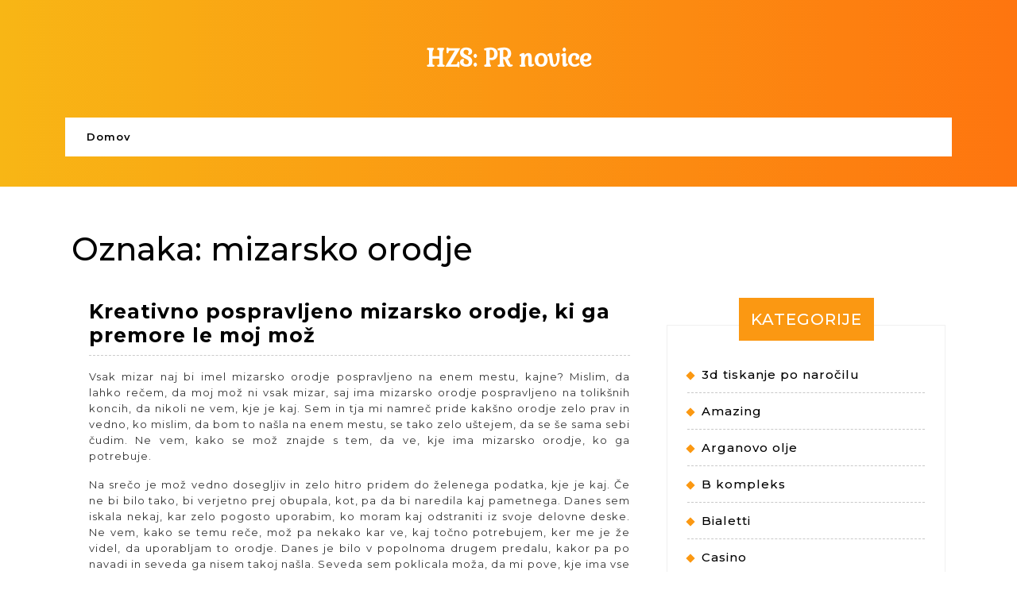

--- FILE ---
content_type: text/html; charset=UTF-8
request_url: https://www.hzs.si/tag/mizarsko-orodje/
body_size: 14664
content:
<!DOCTYPE html>

<html dir="ltr" lang="sl-SI" prefix="og: https://ogp.me/ns#">

<head>
  <meta charset="UTF-8">
  <meta name="viewport" content="width=device-width">
  <title>mizarsko orodje</title>

		<!-- All in One SEO 4.9.3 - aioseo.com -->
	<meta name="robots" content="max-image-preview:large" />
	<meta name="keywords" content="les,mizar,mizarsko orodje,obdelava lesa,orodje" />
	<link rel="canonical" href="https://www.hzs.si/tag/mizarsko-orodje/" />
	<meta name="generator" content="All in One SEO (AIOSEO) 4.9.3" />
		<script type="application/ld+json" class="aioseo-schema">
			{"@context":"https:\/\/schema.org","@graph":[{"@type":"BreadcrumbList","@id":"https:\/\/www.hzs.si\/tag\/mizarsko-orodje\/#breadcrumblist","itemListElement":[{"@type":"ListItem","@id":"https:\/\/www.hzs.si#listItem","position":1,"name":"Home","item":"https:\/\/www.hzs.si","nextItem":{"@type":"ListItem","@id":"https:\/\/www.hzs.si\/tag\/mizarsko-orodje\/#listItem","name":"mizarsko orodje"}},{"@type":"ListItem","@id":"https:\/\/www.hzs.si\/tag\/mizarsko-orodje\/#listItem","position":2,"name":"mizarsko orodje","previousItem":{"@type":"ListItem","@id":"https:\/\/www.hzs.si#listItem","name":"Home"}}]},{"@type":"CollectionPage","@id":"https:\/\/www.hzs.si\/tag\/mizarsko-orodje\/#collectionpage","url":"https:\/\/www.hzs.si\/tag\/mizarsko-orodje\/","name":"mizarsko orodje","inLanguage":"sl-SI","isPartOf":{"@id":"https:\/\/www.hzs.si\/#website"},"breadcrumb":{"@id":"https:\/\/www.hzs.si\/tag\/mizarsko-orodje\/#breadcrumblist"}},{"@type":"Organization","@id":"https:\/\/www.hzs.si\/#organization","name":"HZS: PR novice","url":"https:\/\/www.hzs.si\/"},{"@type":"WebSite","@id":"https:\/\/www.hzs.si\/#website","url":"https:\/\/www.hzs.si\/","name":"HZS: PR novice","inLanguage":"sl-SI","publisher":{"@id":"https:\/\/www.hzs.si\/#organization"}}]}
		</script>
		<!-- All in One SEO -->

<link rel='dns-prefetch' href='//fonts.googleapis.com' />
<link rel="alternate" type="application/rss+xml" title="HZS: PR novice &raquo; Vir" href="https://www.hzs.si/feed/" />
<link rel="alternate" type="application/rss+xml" title="HZS: PR novice &raquo; Vir komentarjev" href="https://www.hzs.si/comments/feed/" />
<link rel="alternate" type="application/rss+xml" title="HZS: PR novice &raquo; mizarsko orodje Vir oznake" href="https://www.hzs.si/tag/mizarsko-orodje/feed/" />
<style id='wp-img-auto-sizes-contain-inline-css' type='text/css'>
img:is([sizes=auto i],[sizes^="auto," i]){contain-intrinsic-size:3000px 1500px}
/*# sourceURL=wp-img-auto-sizes-contain-inline-css */
</style>
<style id='wp-emoji-styles-inline-css' type='text/css'>

	img.wp-smiley, img.emoji {
		display: inline !important;
		border: none !important;
		box-shadow: none !important;
		height: 1em !important;
		width: 1em !important;
		margin: 0 0.07em !important;
		vertical-align: -0.1em !important;
		background: none !important;
		padding: 0 !important;
	}
/*# sourceURL=wp-emoji-styles-inline-css */
</style>
<style id='wp-block-library-inline-css' type='text/css'>
:root{--wp-block-synced-color:#7a00df;--wp-block-synced-color--rgb:122,0,223;--wp-bound-block-color:var(--wp-block-synced-color);--wp-editor-canvas-background:#ddd;--wp-admin-theme-color:#007cba;--wp-admin-theme-color--rgb:0,124,186;--wp-admin-theme-color-darker-10:#006ba1;--wp-admin-theme-color-darker-10--rgb:0,107,160.5;--wp-admin-theme-color-darker-20:#005a87;--wp-admin-theme-color-darker-20--rgb:0,90,135;--wp-admin-border-width-focus:2px}@media (min-resolution:192dpi){:root{--wp-admin-border-width-focus:1.5px}}.wp-element-button{cursor:pointer}:root .has-very-light-gray-background-color{background-color:#eee}:root .has-very-dark-gray-background-color{background-color:#313131}:root .has-very-light-gray-color{color:#eee}:root .has-very-dark-gray-color{color:#313131}:root .has-vivid-green-cyan-to-vivid-cyan-blue-gradient-background{background:linear-gradient(135deg,#00d084,#0693e3)}:root .has-purple-crush-gradient-background{background:linear-gradient(135deg,#34e2e4,#4721fb 50%,#ab1dfe)}:root .has-hazy-dawn-gradient-background{background:linear-gradient(135deg,#faaca8,#dad0ec)}:root .has-subdued-olive-gradient-background{background:linear-gradient(135deg,#fafae1,#67a671)}:root .has-atomic-cream-gradient-background{background:linear-gradient(135deg,#fdd79a,#004a59)}:root .has-nightshade-gradient-background{background:linear-gradient(135deg,#330968,#31cdcf)}:root .has-midnight-gradient-background{background:linear-gradient(135deg,#020381,#2874fc)}:root{--wp--preset--font-size--normal:16px;--wp--preset--font-size--huge:42px}.has-regular-font-size{font-size:1em}.has-larger-font-size{font-size:2.625em}.has-normal-font-size{font-size:var(--wp--preset--font-size--normal)}.has-huge-font-size{font-size:var(--wp--preset--font-size--huge)}.has-text-align-center{text-align:center}.has-text-align-left{text-align:left}.has-text-align-right{text-align:right}.has-fit-text{white-space:nowrap!important}#end-resizable-editor-section{display:none}.aligncenter{clear:both}.items-justified-left{justify-content:flex-start}.items-justified-center{justify-content:center}.items-justified-right{justify-content:flex-end}.items-justified-space-between{justify-content:space-between}.screen-reader-text{border:0;clip-path:inset(50%);height:1px;margin:-1px;overflow:hidden;padding:0;position:absolute;width:1px;word-wrap:normal!important}.screen-reader-text:focus{background-color:#ddd;clip-path:none;color:#444;display:block;font-size:1em;height:auto;left:5px;line-height:normal;padding:15px 23px 14px;text-decoration:none;top:5px;width:auto;z-index:100000}html :where(.has-border-color){border-style:solid}html :where([style*=border-top-color]){border-top-style:solid}html :where([style*=border-right-color]){border-right-style:solid}html :where([style*=border-bottom-color]){border-bottom-style:solid}html :where([style*=border-left-color]){border-left-style:solid}html :where([style*=border-width]){border-style:solid}html :where([style*=border-top-width]){border-top-style:solid}html :where([style*=border-right-width]){border-right-style:solid}html :where([style*=border-bottom-width]){border-bottom-style:solid}html :where([style*=border-left-width]){border-left-style:solid}html :where(img[class*=wp-image-]){height:auto;max-width:100%}:where(figure){margin:0 0 1em}html :where(.is-position-sticky){--wp-admin--admin-bar--position-offset:var(--wp-admin--admin-bar--height,0px)}@media screen and (max-width:600px){html :where(.is-position-sticky){--wp-admin--admin-bar--position-offset:0px}}

/*# sourceURL=wp-block-library-inline-css */
</style><style id='global-styles-inline-css' type='text/css'>
:root{--wp--preset--aspect-ratio--square: 1;--wp--preset--aspect-ratio--4-3: 4/3;--wp--preset--aspect-ratio--3-4: 3/4;--wp--preset--aspect-ratio--3-2: 3/2;--wp--preset--aspect-ratio--2-3: 2/3;--wp--preset--aspect-ratio--16-9: 16/9;--wp--preset--aspect-ratio--9-16: 9/16;--wp--preset--color--black: #000000;--wp--preset--color--cyan-bluish-gray: #abb8c3;--wp--preset--color--white: #ffffff;--wp--preset--color--pale-pink: #f78da7;--wp--preset--color--vivid-red: #cf2e2e;--wp--preset--color--luminous-vivid-orange: #ff6900;--wp--preset--color--luminous-vivid-amber: #fcb900;--wp--preset--color--light-green-cyan: #7bdcb5;--wp--preset--color--vivid-green-cyan: #00d084;--wp--preset--color--pale-cyan-blue: #8ed1fc;--wp--preset--color--vivid-cyan-blue: #0693e3;--wp--preset--color--vivid-purple: #9b51e0;--wp--preset--gradient--vivid-cyan-blue-to-vivid-purple: linear-gradient(135deg,rgb(6,147,227) 0%,rgb(155,81,224) 100%);--wp--preset--gradient--light-green-cyan-to-vivid-green-cyan: linear-gradient(135deg,rgb(122,220,180) 0%,rgb(0,208,130) 100%);--wp--preset--gradient--luminous-vivid-amber-to-luminous-vivid-orange: linear-gradient(135deg,rgb(252,185,0) 0%,rgb(255,105,0) 100%);--wp--preset--gradient--luminous-vivid-orange-to-vivid-red: linear-gradient(135deg,rgb(255,105,0) 0%,rgb(207,46,46) 100%);--wp--preset--gradient--very-light-gray-to-cyan-bluish-gray: linear-gradient(135deg,rgb(238,238,238) 0%,rgb(169,184,195) 100%);--wp--preset--gradient--cool-to-warm-spectrum: linear-gradient(135deg,rgb(74,234,220) 0%,rgb(151,120,209) 20%,rgb(207,42,186) 40%,rgb(238,44,130) 60%,rgb(251,105,98) 80%,rgb(254,248,76) 100%);--wp--preset--gradient--blush-light-purple: linear-gradient(135deg,rgb(255,206,236) 0%,rgb(152,150,240) 100%);--wp--preset--gradient--blush-bordeaux: linear-gradient(135deg,rgb(254,205,165) 0%,rgb(254,45,45) 50%,rgb(107,0,62) 100%);--wp--preset--gradient--luminous-dusk: linear-gradient(135deg,rgb(255,203,112) 0%,rgb(199,81,192) 50%,rgb(65,88,208) 100%);--wp--preset--gradient--pale-ocean: linear-gradient(135deg,rgb(255,245,203) 0%,rgb(182,227,212) 50%,rgb(51,167,181) 100%);--wp--preset--gradient--electric-grass: linear-gradient(135deg,rgb(202,248,128) 0%,rgb(113,206,126) 100%);--wp--preset--gradient--midnight: linear-gradient(135deg,rgb(2,3,129) 0%,rgb(40,116,252) 100%);--wp--preset--font-size--small: 13px;--wp--preset--font-size--medium: 20px;--wp--preset--font-size--large: 36px;--wp--preset--font-size--x-large: 42px;--wp--preset--spacing--20: 0.44rem;--wp--preset--spacing--30: 0.67rem;--wp--preset--spacing--40: 1rem;--wp--preset--spacing--50: 1.5rem;--wp--preset--spacing--60: 2.25rem;--wp--preset--spacing--70: 3.38rem;--wp--preset--spacing--80: 5.06rem;--wp--preset--shadow--natural: 6px 6px 9px rgba(0, 0, 0, 0.2);--wp--preset--shadow--deep: 12px 12px 50px rgba(0, 0, 0, 0.4);--wp--preset--shadow--sharp: 6px 6px 0px rgba(0, 0, 0, 0.2);--wp--preset--shadow--outlined: 6px 6px 0px -3px rgb(255, 255, 255), 6px 6px rgb(0, 0, 0);--wp--preset--shadow--crisp: 6px 6px 0px rgb(0, 0, 0);}:where(.is-layout-flex){gap: 0.5em;}:where(.is-layout-grid){gap: 0.5em;}body .is-layout-flex{display: flex;}.is-layout-flex{flex-wrap: wrap;align-items: center;}.is-layout-flex > :is(*, div){margin: 0;}body .is-layout-grid{display: grid;}.is-layout-grid > :is(*, div){margin: 0;}:where(.wp-block-columns.is-layout-flex){gap: 2em;}:where(.wp-block-columns.is-layout-grid){gap: 2em;}:where(.wp-block-post-template.is-layout-flex){gap: 1.25em;}:where(.wp-block-post-template.is-layout-grid){gap: 1.25em;}.has-black-color{color: var(--wp--preset--color--black) !important;}.has-cyan-bluish-gray-color{color: var(--wp--preset--color--cyan-bluish-gray) !important;}.has-white-color{color: var(--wp--preset--color--white) !important;}.has-pale-pink-color{color: var(--wp--preset--color--pale-pink) !important;}.has-vivid-red-color{color: var(--wp--preset--color--vivid-red) !important;}.has-luminous-vivid-orange-color{color: var(--wp--preset--color--luminous-vivid-orange) !important;}.has-luminous-vivid-amber-color{color: var(--wp--preset--color--luminous-vivid-amber) !important;}.has-light-green-cyan-color{color: var(--wp--preset--color--light-green-cyan) !important;}.has-vivid-green-cyan-color{color: var(--wp--preset--color--vivid-green-cyan) !important;}.has-pale-cyan-blue-color{color: var(--wp--preset--color--pale-cyan-blue) !important;}.has-vivid-cyan-blue-color{color: var(--wp--preset--color--vivid-cyan-blue) !important;}.has-vivid-purple-color{color: var(--wp--preset--color--vivid-purple) !important;}.has-black-background-color{background-color: var(--wp--preset--color--black) !important;}.has-cyan-bluish-gray-background-color{background-color: var(--wp--preset--color--cyan-bluish-gray) !important;}.has-white-background-color{background-color: var(--wp--preset--color--white) !important;}.has-pale-pink-background-color{background-color: var(--wp--preset--color--pale-pink) !important;}.has-vivid-red-background-color{background-color: var(--wp--preset--color--vivid-red) !important;}.has-luminous-vivid-orange-background-color{background-color: var(--wp--preset--color--luminous-vivid-orange) !important;}.has-luminous-vivid-amber-background-color{background-color: var(--wp--preset--color--luminous-vivid-amber) !important;}.has-light-green-cyan-background-color{background-color: var(--wp--preset--color--light-green-cyan) !important;}.has-vivid-green-cyan-background-color{background-color: var(--wp--preset--color--vivid-green-cyan) !important;}.has-pale-cyan-blue-background-color{background-color: var(--wp--preset--color--pale-cyan-blue) !important;}.has-vivid-cyan-blue-background-color{background-color: var(--wp--preset--color--vivid-cyan-blue) !important;}.has-vivid-purple-background-color{background-color: var(--wp--preset--color--vivid-purple) !important;}.has-black-border-color{border-color: var(--wp--preset--color--black) !important;}.has-cyan-bluish-gray-border-color{border-color: var(--wp--preset--color--cyan-bluish-gray) !important;}.has-white-border-color{border-color: var(--wp--preset--color--white) !important;}.has-pale-pink-border-color{border-color: var(--wp--preset--color--pale-pink) !important;}.has-vivid-red-border-color{border-color: var(--wp--preset--color--vivid-red) !important;}.has-luminous-vivid-orange-border-color{border-color: var(--wp--preset--color--luminous-vivid-orange) !important;}.has-luminous-vivid-amber-border-color{border-color: var(--wp--preset--color--luminous-vivid-amber) !important;}.has-light-green-cyan-border-color{border-color: var(--wp--preset--color--light-green-cyan) !important;}.has-vivid-green-cyan-border-color{border-color: var(--wp--preset--color--vivid-green-cyan) !important;}.has-pale-cyan-blue-border-color{border-color: var(--wp--preset--color--pale-cyan-blue) !important;}.has-vivid-cyan-blue-border-color{border-color: var(--wp--preset--color--vivid-cyan-blue) !important;}.has-vivid-purple-border-color{border-color: var(--wp--preset--color--vivid-purple) !important;}.has-vivid-cyan-blue-to-vivid-purple-gradient-background{background: var(--wp--preset--gradient--vivid-cyan-blue-to-vivid-purple) !important;}.has-light-green-cyan-to-vivid-green-cyan-gradient-background{background: var(--wp--preset--gradient--light-green-cyan-to-vivid-green-cyan) !important;}.has-luminous-vivid-amber-to-luminous-vivid-orange-gradient-background{background: var(--wp--preset--gradient--luminous-vivid-amber-to-luminous-vivid-orange) !important;}.has-luminous-vivid-orange-to-vivid-red-gradient-background{background: var(--wp--preset--gradient--luminous-vivid-orange-to-vivid-red) !important;}.has-very-light-gray-to-cyan-bluish-gray-gradient-background{background: var(--wp--preset--gradient--very-light-gray-to-cyan-bluish-gray) !important;}.has-cool-to-warm-spectrum-gradient-background{background: var(--wp--preset--gradient--cool-to-warm-spectrum) !important;}.has-blush-light-purple-gradient-background{background: var(--wp--preset--gradient--blush-light-purple) !important;}.has-blush-bordeaux-gradient-background{background: var(--wp--preset--gradient--blush-bordeaux) !important;}.has-luminous-dusk-gradient-background{background: var(--wp--preset--gradient--luminous-dusk) !important;}.has-pale-ocean-gradient-background{background: var(--wp--preset--gradient--pale-ocean) !important;}.has-electric-grass-gradient-background{background: var(--wp--preset--gradient--electric-grass) !important;}.has-midnight-gradient-background{background: var(--wp--preset--gradient--midnight) !important;}.has-small-font-size{font-size: var(--wp--preset--font-size--small) !important;}.has-medium-font-size{font-size: var(--wp--preset--font-size--medium) !important;}.has-large-font-size{font-size: var(--wp--preset--font-size--large) !important;}.has-x-large-font-size{font-size: var(--wp--preset--font-size--x-large) !important;}
/*# sourceURL=global-styles-inline-css */
</style>

<style id='classic-theme-styles-inline-css' type='text/css'>
/*! This file is auto-generated */
.wp-block-button__link{color:#fff;background-color:#32373c;border-radius:9999px;box-shadow:none;text-decoration:none;padding:calc(.667em + 2px) calc(1.333em + 2px);font-size:1.125em}.wp-block-file__button{background:#32373c;color:#fff;text-decoration:none}
/*# sourceURL=/wp-includes/css/classic-themes.min.css */
</style>
<link rel='stylesheet' id='vw-newspaper-font-css' href='//fonts.googleapis.com/css?family=ABeeZee%3Aital%400%3B1%7CAbril+Fatface%7CAcme%7CAlfa+Slab+One%7CAllura%7CAnton%7CArchitects+Daughter%7CArchivo%3Aital%2Cwght%400%2C100%3B0%2C200%3B0%2C300%3B0%2C400%3B0%2C500%3B0%2C600%3B0%2C700%3B0%2C800%3B0%2C900%3B1%2C100%3B1%2C200%3B1%2C300%3B1%2C400%3B1%2C500%3B1%2C600%3B1%2C700%3B1%2C800%3B1%2C900%7CArimo%3Aital%2Cwght%400%2C400%3B0%2C500%3B0%2C600%3B0%2C700%3B1%2C400%3B1%2C500%3B1%2C600%3B1%2C700%7CArsenal%3Aital%2Cwght%400%2C400%3B0%2C700%3B1%2C400%3B1%2C700%7CArvo%3Aital%2Cwght%400%2C400%3B0%2C700%3B1%2C400%3B1%2C700%7CAlegreya+Sans%3Aital%2Cwght%400%2C100%3B0%2C300%3B0%2C400%3B0%2C500%3B0%2C700%3B0%2C800%3B0%2C900%3B1%2C100%3B1%2C300%3B1%2C400%3B1%2C500%3B1%2C700%3B1%2C800%3B1%2C900%7CAsap%3Aital%2Cwght%400%2C100%3B0%2C200%3B0%2C300%3B0%2C400%3B0%2C500%3B0%2C600%3B0%2C700%3B0%2C800%3B0%2C900%3B1%2C100%3B1%2C200%3B1%2C300%3B1%2C400%3B1%2C500%3B1%2C600%3B1%2C700%3B1%2C800%3B1%2C900%7CAssistant%3Awght%40200%3B300%3B400%3B500%3B600%3B700%3B800%7CAveria+Serif+Libre%3Aital%2Cwght%400%2C300%3B0%2C400%3B0%2C700%3B1%2C300%3B1%2C400%3B1%2C700%7CBangers%7CBoogaloo%7CBad+Script%7CBarlow+Condensed%3Aital%2Cwght%400%2C100%3B0%2C200%3B0%2C300%3B0%2C400%3B0%2C500%3B0%2C600%3B0%2C700%3B0%2C800%3B0%2C900%3B1%2C100%3B1%2C200%3B1%2C300%3B1%2C400%3B1%2C500%3B1%2C600%3B1%2C700%3B1%2C800%3B1%2C900%7CBitter%3Aital%2Cwght%400%2C100%3B0%2C200%3B0%2C300%3B0%2C400%3B0%2C500%3B0%2C600%3B0%2C700%3B0%2C800%3B0%2C900%3B1%2C100%3B1%2C200%3B1%2C300%3B1%2C400%3B1%2C500%3B1%2C600%3B1%2C700%3B1%2C800%3B1%2C900%7CBree+Serif%7CBenchNine%3Awght%40300%3B400%3B700%7CCabin%3Aital%2Cwght%400%2C400%3B0%2C500%3B0%2C600%3B0%2C700%3B1%2C400%3B1%2C500%3B1%2C600%3B1%2C700%7CCardo%3Aital%2Cwght%400%2C400%3B0%2C700%3B1%2C400%7CCourgette%7CCaveat+Brush%7CCherry+Swash%3Awght%40400%3B700%7CCormorant+Garamond%3Aital%2Cwght%400%2C300%3B0%2C400%3B0%2C500%3B0%2C600%3B0%2C700%3B1%2C300%3B1%2C400%3B1%2C500%3B1%2C600%3B1%2C700%7CCrimson+Text%3Aital%2Cwght%400%2C400%3B0%2C600%3B0%2C700%3B1%2C400%3B1%2C600%3B1%2C700%7CCuprum%3Aital%2Cwght%400%2C400%3B0%2C500%3B0%2C600%3B0%2C700%3B1%2C400%3B1%2C500%3B1%2C600%3B1%2C700%7CCookie%7CComing+Soon%7CCharm%3Awght%40400%3B700%7CChewy%7CDays+One%7CDM+Serif+Display%3Aital%400%3B1%7CDosis%3Awght%40200%3B300%3B400%3B500%3B600%3B700%3B800%7CEB+Garamond%3Aital%2Cwght%400%2C400%3B0%2C500%3B0%2C600%3B0%2C700%3B0%2C800%3B1%2C400%3B1%2C500%3B1%2C600%3B1%2C700%3B1%2C800%7CEconomica%3Aital%2Cwght%400%2C400%3B0%2C700%3B1%2C400%3B1%2C700%7CExo+2%3Aital%2Cwght%400%2C100%3B0%2C200%3B0%2C300%3B0%2C400%3B0%2C500%3B0%2C600%3B0%2C700%3B0%2C800%3B0%2C900%3B1%2C100%3B1%2C200%3B1%2C400%3B1%2C500%3B1%2C600%3B1%2C700%3B1%2C800%3B1%2C900%7CFira+Sans%3Aital%2Cwght%400%2C100%3B0%2C200%3B0%2C300%3B0%2C400%3B0%2C500%3B0%2C600%3B0%2C700%3B0%2C800%3B0%2C900%3B1%2C100%3B1%2C200%3B1%2C300%3B1%2C400%3B1%2C500%3B1%2C600%3B1%2C700%3B1%2C800%3B1%2C900%7CFredoka+One%7CFjalla+One%7CFrank+Ruhl+Libre%3Awght%40300%3B400%3B500%3B700%3B900%7CGabriela%7CGloria+Hallelujah%7CGreat+Vibes%7CHandlee%7CHammersmith+One%7CHeebo%3Awght%40100%3B200%3B300%3B400%3B500%3B600%3B700%3B800%3B900%7CHind%3Awght%40300%3B400%3B500%3B600%3B700%7CInconsolata%3Awght%40200%3B300%3B400%3B500%3B600%3B700%3B800%3B900%7CIndie+Flower%7CIM+Fell+English+SC%7CJulius+Sans+One%7CJomhuria%7CJosefin+Slab%3Aital%2Cwght%400%2C100%3B0%2C200%3B0%2C300%3B0%2C400%3B0%2C500%3B0%2C600%3B0%2C700%3B1%2C100%3B1%2C200%3B1%2C300%3B1%2C400%3B1%2C500%3B1%2C600%3B1%2C700%7CJosefin+Sans%3Aital%2Cwght%400%2C100%3B0%2C200%3B0%2C300%3B0%2C400%3B0%2C500%3B0%2C600%3B0%2C700%3B1%2C100%3B1%2C200%3B1%2C300%3B1%2C400%3B1%2C500%3B1%2C600%3B1%2C700%7CJost%3Aital%2Cwght%400%2C100%3B0%2C200%3B0%2C300%3B0%2C400%3B0%2C500%3B0%2C600%3B0%2C700%3B0%2C800%3B0%2C900%3B1%2C100%3B1%2C200%3B1%2C300%3B1%2C400%3B1%2C500%3B1%2C600%3B1%2C700%3B1%2C800%3B1%2C900%7CKanit%3Aital%2Cwght%400%2C100%3B0%2C200%3B0%2C300%3B0%2C400%3B0%2C500%3B0%2C600%3B0%2C700%3B0%2C800%3B0%2C900%3B1%2C100%3B1%2C200%3B1%2C300%3B1%2C400%3B1%2C500%3B1%2C600%3B1%2C700%3B1%2C800%3B1%2C900%7CKaushan+Script%7CKrub%3Aital%2Cwght%400%2C200%3B0%2C300%3B0%2C400%3B0%2C500%3B0%2C600%3B0%2C700%3B1%2C200%3B1%2C300%3B1%2C400%3B1%2C500%3B1%2C600%3B1%2C700%7CLato%3Aital%2Cwght%400%2C100%3B0%2C300%3B0%2C400%3B0%2C700%3B0%2C900%3B1%2C100%3B1%2C300%3B1%2C400%3B1%2C700%3B1%2C900%7CLora%3Aital%2Cwght%400%2C400%3B0%2C500%3B0%2C600%3B0%2C700%3B1%2C400%3B1%2C500%3B1%2C600%3B1%2C700%7CLibre+Baskerville%3Aital%2Cwght%400%2C400%3B0%2C700%3B1%2C400%7CLiterata%3Aital%2Copsz%2Cwght%400%2C7..72%2C200%3B0%2C7..72%2C300%3B0%2C7..72%2C400%3B0%2C7..72%2C500%3B0%2C7..72%2C600%3B0%2C7..72%2C700%3B0%2C7..72%2C800%3B0%2C7..72%2C900%3B1%2C7..72%2C200%3B1%2C7..72%2C300%3B1%2C7..72%2C400%3B1%2C7..72%2C500%3B1%2C7..72%2C600%3B1%2C7..72%2C700%3B1%2C7..72%2C800%3B1%2C7..72%2C900%7CLobster%7CLobster+Two%3Aital%2Cwght%400%2C400%3B0%2C700%3B1%2C400%3B1%2C700%7CMerriweather%3Aital%2Cwght%400%2C300%3B0%2C400%3B0%2C700%3B0%2C900%3B1%2C300%3B1%2C400%3B1%2C700%3B1%2C900%7CMarck+Script%7CMarcellus%7CMerienda+One%7CMonda%3Awght%40400%3B700%7CMontserrat%3Aital%2Cwght%400%2C100%3B0%2C200%3B0%2C300%3B0%2C400%3B0%2C500%3B0%2C600%3B0%2C700%3B0%2C800%3B0%2C900%3B1%2C100%3B1%2C200%3B1%2C300%3B1%2C400%3B1%2C500%3B1%2C600%3B1%2C700%3B1%2C800%3B1%2C900%7CMulish%3Aital%2Cwght%400%2C200%3B0%2C300%3B0%2C400%3B0%2C500%3B0%2C600%3B0%2C700%3B0%2C800%3B0%2C900%3B0%2C1000%3B1%2C200%3B1%2C300%3B1%2C400%3B1%2C500%3B1%2C600%3B1%2C700%3B1%2C800%3B1%2C900%3B1%2C1000%7CNoto+Serif%3Aital%2Cwght%400%2C400%3B0%2C700%3B1%2C400%3B1%2C700%7CNunito+Sans%3Aital%2Cwght%400%2C200%3B0%2C300%3B0%2C400%3B0%2C600%3B0%2C700%3B0%2C800%3B0%2C900%3B1%2C200%3B1%2C300%3B1%2C400%3B1%2C600%3B1%2C700%3B1%2C800%3B1%2C900%7COpen+Sans%3Aital%2Cwght%400%2C300%3B0%2C400%3B0%2C500%3B0%2C600%3B0%2C700%3B0%2C800%3B1%2C300%3B1%2C400%3B1%2C500%3B1%2C600%3B1%2C700%3B1%2C800%7COverpass%3Aital%2Cwght%400%2C100%3B0%2C200%3B0%2C300%3B0%2C400%3B0%2C500%3B0%2C600%3B0%2C700%3B0%2C800%3B0%2C900%3B1%2C100%3B1%2C200%3B1%2C300%3B1%2C400%3B1%2C500%3B1%2C600%3B1%2C700%3B1%2C800%3B1%2C900%7COverpass+Mono%3Awght%40300%3B400%3B500%3B600%3B700%7COxygen%3Awght%40300%3B400%3B700%7COswald%3Awght%40200%3B300%3B400%3B500%3B600%3B700%7COrbitron%3Awght%40400%3B500%3B600%3B700%3B800%3B900%7CPatua+One%7CPacifico%7CPadauk%3Awght%40400%3B700%7CPlayball%7CPlayfair+Display%3Aital%2Cwght%400%2C400%3B0%2C500%3B0%2C600%3B0%2C700%3B0%2C800%3B0%2C900%3B1%2C400%3B1%2C500%3B1%2C600%3B1%2C700%3B1%2C800%3B1%2C900%7CPrompt%3Aital%2Cwght%400%2C100%3B0%2C200%3B0%2C300%3B0%2C400%3B0%2C500%3B0%2C600%3B0%2C700%3B0%2C800%3B0%2C900%3B1%2C100%3B1%2C200%3B1%2C300%3B1%2C400%3B1%2C500%3B1%2C600%3B1%2C700%3B1%2C800%3B1%2C900%7CPT+Sans%3Aital%2Cwght%400%2C400%3B0%2C700%3B1%2C400%3B1%2C700%7CPT+Serif%3Aital%2Cwght%400%2C400%3B0%2C700%3B1%2C400%3B1%2C700%7CPhilosopher%3Aital%2Cwght%400%2C400%3B0%2C700%3B1%2C400%3B1%2C700%7CPermanent+Marker%7CPoiret+One%7CPoppins%3Aital%2Cwght%400%2C100%3B0%2C200%3B0%2C300%3B0%2C400%3B0%2C500%3B0%2C600%3B0%2C700%3B0%2C800%3B0%2C900%3B1%2C100%3B1%2C200%3B1%2C300%3B1%2C400%3B1%2C500%3B1%2C600%3B1%2C700%3B1%2C800%3B1%2C900%7CPrata%7CQuicksand%3Awght%40300%3B400%3B500%3B600%3B700%7CQuattrocento+Sans%3Aital%2Cwght%400%2C400%3B0%2C700%3B1%2C400%3B1%2C700%7CRaleway%3Aital%2Cwght%400%2C100%3B0%2C200%3B0%2C300%3B0%2C400%3B0%2C500%3B0%2C600%3B0%2C700%3B0%2C800%3B0%2C900%3B1%2C100%3B1%2C200%3B1%2C300%3B1%2C400%3B1%2C500%3B1%2C600%3B1%2C700%3B1%2C800%3B1%2C900%7CRubik%3Aital%2Cwght%400%2C300%3B0%2C400%3B0%2C500%3B0%2C600%3B0%2C700%3B0%2C800%3B0%2C900%3B1%2C300%3B1%2C400%3B1%2C500%3B1%2C600%3B1%2C700%3B1%2C800%3B1%2C900%7CRoboto%3Aital%2Cwght%400%2C100%3B0%2C300%3B0%2C400%3B0%2C500%3B0%2C700%3B0%2C900%3B1%2C100%3B1%2C300%3B1%2C400%3B1%2C500%3B1%2C700%3B1%2C900%7CRoboto+Condensed%3Aital%2Cwght%400%2C300%3B0%2C400%3B0%2C700%3B1%2C300%3B1%2C400%3B1%2C700%7CRokkitt%3Awght%40100%3B200%3B300%3B400%3B500%3B600%3B700%3B800%3B900%7CRopa+Sans%3Aital%400%3B1%7CRusso+One%7CRighteous%7CSaira%3Aital%2Cwght%400%2C100%3B0%2C200%3B0%2C300%3B0%2C400%3B0%2C500%3B0%2C600%3B0%2C700%3B0%2C800%3B0%2C900%3B1%2C100%3B1%2C200%3B1%2C300%3B1%2C400%3B1%2C500%3B1%2C600%3B1%2C700%3B1%2C800%3B1%2C900%7CSatisfy%7CSen%3Awght%40400%3B700%3B800%7CSource+Sans+Pro%3Aital%2Cwght%400%2C200%3B0%2C300%3B0%2C400%3B0%2C600%3B0%2C700%3B0%2C900%3B1%2C200%3B1%2C300%3B1%2C400%3B1%2C600%3B1%2C700%3B1%2C900%7CShadows+Into+Light+Two%7CShadows+Into+Light%7CSacramento%7CSail%7CShrikhand%7CStaatliches%7CStylish%7CTangerine%3Awght%40400%3B700%7CTitillium+Web%3Aital%2Cwght%400%2C200%3B0%2C300%3B0%2C400%3B0%2C600%3B0%2C700%3B0%2C900%3B1%2C200%3B1%2C300%3B1%2C400%3B1%2C600%3B1%2C700%7CTrirong%3Aital%2Cwght%400%2C100%3B0%2C200%3B0%2C300%3B0%2C400%3B0%2C500%3B0%2C600%3B0%2C700%3B0%2C800%3B0%2C900%3B1%2C100%3B1%2C200%3B1%2C300%3B1%2C400%3B1%2C500%3B1%2C600%3B1%2C700%3B1%2C800%3B1%2C900%7CUbuntu%3Aital%2Cwght%400%2C300%3B0%2C400%3B0%2C500%3B0%2C700%3B1%2C300%3B1%2C400%3B1%2C500%3B1%2C700%7CUnica+One%7CVT323%7CVarela+Round%7CVampiro+One%7CVollkorn%3Aital%2Cwght%400%2C400%3B0%2C500%3B0%2C600%3B0%2C700%3B0%2C800%3B0%2C900%3B1%2C400%3B1%2C500%3B1%2C600%3B1%2C700%3B1%2C800%3B1%2C900%7CVolkhov%3Aital%2Cwght%400%2C400%3B0%2C700%3B1%2C400%3B1%2C700%7CWork+Sans%3Aital%2Cwght%400%2C100%3B0%2C200%3B0%2C300%3B0%2C400%3B0%2C500%3B0%2C600%3B0%2C700%3B0%2C800%3B0%2C900%3B1%2C100%3B1%2C200%3B1%2C300%3B1%2C400%3B1%2C500%3B1%2C600%3B1%2C700%3B1%2C800%3B1%2C900%7CYanone+Kaffeesatz%3Awght%40200%3B300%3B400%3B500%3B600%3B700%7CZCOOL+XiaoWei&#038;ver=6.9' type='text/css' media='all' />
<link rel='stylesheet' id='block-style-css' href='https://www.hzs.si/wp-content/themes/vw-newspaper/css/blocks.css?ver=6.9' type='text/css' media='all' />
<link rel='stylesheet' id='vw-newspaper-block-patterns-style-frontend-css' href='https://www.hzs.si/wp-content/themes/vw-newspaper/inc/block-patterns/css/block-frontend.css?ver=6.9' type='text/css' media='all' />
<link rel='stylesheet' id='bootstrap-style-css' href='https://www.hzs.si/wp-content/themes/vw-newspaper/css/bootstrap.css?ver=6.9' type='text/css' media='all' />
<link rel='stylesheet' id='vw-newspaper-basic-style-css' href='https://www.hzs.si/wp-content/themes/vw-newspaper/style.css?ver=6.9' type='text/css' media='all' />
<style id='vw-newspaper-basic-style-inline-css' type='text/css'>
body{max-width: 100%;}.service-box{}.post-main-box h2{padding:10px 0;}.new-text p{margin-top:10px;}.blogbutton-small{margin: 0; display: inline-block;}@media screen and (max-width:575px){.header-fixed{position:static;} }@media screen and (max-width:575px) {.sidebar{display:block;} }@media screen and (max-width:575px) {.scrollup i{visibility:visible !important;} }.main-navigation a{font-weight: 600;}.main-navigation a{text-transform:Capitalize;}.main-navigation a{}.blogbutton-small{font-size: 14;}.blogbutton-small{text-transform:Uppercase;}.blogbutton-small{letter-spacing: ;}.footer h3, .footer .wp-block-search .wp-block-search__label{text-align: left;}.footer .widget{text-align: left;}.footer{background-attachment: scroll !important;}.footer{background-position: center center!important;}.woocommerce ul.products li.product .onsale{left: auto; right: 0;}.woocommerce span.onsale{border-radius: 100px;}.home-page-header{background-position: center top!important;}.footer{}.footer h3, a.rsswidget.rss-widget-title{letter-spacing: 1px;}.footer h3, a.rsswidget.rss-widget-title{font-size: 30px;}.footer h3{text-transform:Capitalize;}.footer h3, a.rsswidget.rss-widget-title{font-weight: 600;}@media screen and (max-width:575px){
			#preloader{display:none !important;} }@media screen and (min-width:768px) {.bradcrumbs{text-align:start;}}.post-main-box .new-text p:nth-of-type(1)::first-letter {display: none;}.service-text .entry-content p:nth-of-type(1)::first-letter {display: none;}.web-frame{border: 1px !important}
/*# sourceURL=vw-newspaper-basic-style-inline-css */
</style>
<link rel='stylesheet' id='vw-newspaper-effect-css' href='https://www.hzs.si/wp-content/themes/vw-newspaper/css/effect.css?ver=6.9' type='text/css' media='all' />
<link rel='stylesheet' id='font-awesome-css-css' href='https://www.hzs.si/wp-content/themes/vw-newspaper/css/fontawesome-all.css?ver=6.9' type='text/css' media='all' />
<link rel='stylesheet' id='owl-carousel-css-css' href='https://www.hzs.si/wp-content/themes/vw-newspaper/css/owl.carousel.css?ver=6.9' type='text/css' media='all' />
<link rel='stylesheet' id='dashicons-css' href='https://www.hzs.si/wp-includes/css/dashicons.min.css?ver=6.9' type='text/css' media='all' />
<script type="text/javascript" src="https://www.hzs.si/wp-includes/js/jquery/jquery.min.js?ver=3.7.1" id="jquery-core-js"></script>
<script type="text/javascript" src="https://www.hzs.si/wp-includes/js/jquery/jquery-migrate.min.js?ver=3.4.1" id="jquery-migrate-js"></script>
<script type="text/javascript" src="https://www.hzs.si/wp-content/themes/vw-newspaper/js/custom.js?ver=6.9" id="vw-newspaper-custom-scripts-js"></script>
<link rel="https://api.w.org/" href="https://www.hzs.si/wp-json/" /><link rel="alternate" title="JSON" type="application/json" href="https://www.hzs.si/wp-json/wp/v2/tags/276" /><link rel="EditURI" type="application/rsd+xml" title="RSD" href="https://www.hzs.si/xmlrpc.php?rsd" />
<meta name="generator" content="WordPress 6.9" />
		<style type="text/css" id="wp-custom-css">
			.search-box{
display: none;
}		</style>
		<link rel='stylesheet' id='remove-style-meta-css' href='https://www.hzs.si/wp-content/plugins/wp-author-date-and-meta-remover/css/entrymetastyle.css?ver=1.0' type='text/css' media='all' />
</head>

<body class="archive tag tag-mizarsko-orodje tag-276 wp-embed-responsive wp-theme-vw-newspaper">

	<header role="banner">
    	<a class="screen-reader-text skip-link" href="#maincontent">Skip to content</a>

		<div class="home-page-header">
			<div class="container">
				<div class="logo">
  			  			    		    			      		<p class="site-title"><a href="https://www.hzs.si/" rel="home">HZS: PR novice</a></p>
		      			    	  			</div>				<div id="header" class="menubar">
  <div class="header-menu close-sticky ">
    <div class="container">
      <div class="row">
        <div class="col-lg-11 col-md-10 col-6 align-self-center">
                      <div class="toggle-nav mobile-menu">
              <button onclick="vw_newspaper_menu_open_nav()" class="responsivetoggle"><i class="fas fa-bars"></i><span class="screen-reader-text">Open Button</span></button>
            </div>
                    <div id="mySidenav" class="nav sidenav">
            <nav id="site-navigation" class="main-navigation" role="navigation" aria-label="Top Menu">
              <div class="main-menu clearfix"><ul id="menu-glavni-meni" class="clearfix mobile_nav"><li id="menu-item-19" class="menu-item menu-item-type-custom menu-item-object-custom menu-item-home menu-item-19"><a href="http://www.hzs.si">Domov</a></li>
</ul></div>              <a href="javascript:void(0)" class="closebtn mobile-menu" onclick="vw_newspaper_menu_close_nav()"><i class="fas fa-times"></i><span class="screen-reader-text">Close Button</span></a>
            </nav>
          </div>
        </div>
                  <div class="search-box col-lg-1 col-md-2 col-6 align-self-center">
            <span><a href="#"><i class="fas fa-search"></i></a></span>
          </div>
              </div>
      <div class="serach_outer">
        <div class="closepop"><a href="#maincontent"><i class="fa fa-window-close"></i></a></div>
        <div class="serach_inner">
          <form method="get" class="search-form" action="https://www.hzs.si/">
	<label>
		<span class="screen-reader-text">Search for:</span>
		<input type="search" class="search-field" placeholder="Search" value="" name="s">
	</label>
	<input type="submit" class="search-submit" value="Search">
</form>        </div>
      </div>
    </div>
  </div>
</div>			</div>
		</div>
	</header>

	
<main id="maincontent" role="main">
  <div class="middle-align container web-frame">
    <header>
      <h1 class="page-title">Oznaka: <span>mizarsko orodje</span></h1>    </header>
          <div class="row">
        <div id="our-services" class="services col-lg-8 col-md-8">
                    <article id="post-237" class="inner-service post-237 post type-post status-publish format-standard hentry category-mizarsko-orodje tag-les tag-mizar tag-mizarsko-orodje tag-obdelava-lesa tag-orodje">
  <div class="service-box wow zoomInDown delay-1000" data-wow-duration="2s">
          <div class="row m-0">
                <div class="post-main-box">
          <div class="box-image">
              
          </div>
          <div class="new-text">
            <h2 class="section-title"><a href="https://www.hzs.si/kreativno-pospravljeno-mizarsko-orodje-ki-ga-premore-le-moj-moz/" title="Kreativno pospravljeno mizarsko orodje, ki ga premore le moj mož">Kreativno pospravljeno mizarsko orodje, ki ga premore le moj mož<span class="screen-reader-text">Kreativno pospravljeno mizarsko orodje, ki ga premore le moj mož</span></a></h2>             <div class="entry-content">
              <p>
                                  <p align="justify">Vsak mizar naj bi imel mizarsko orodje pospravljeno na enem mestu, kajne? Mislim, da lahko rečem, da moj mož ni vsak mizar, saj ima mizarsko orodje pospravljeno na tolikšnih koncih, da nikoli ne vem, kje je kaj. Sem in tja mi namreč pride kakšno orodje zelo prav in vedno, ko mislim, da bom to našla na enem mestu, se tako zelo uštejem, da se še sama sebi čudim. Ne vem, kako se mož znajde s tem, da ve, kje ima mizarsko orodje, ko ga potrebuje. </p>
<p align="justify">Na srečo je mož vedno dosegljiv in zelo hitro pridem do želenega podatka, kje je kaj. Če ne bi bilo tako, bi verjetno prej obupala, kot, pa da bi naredila kaj pametnega. Danes sem iskala nekaj, kar zelo pogosto uporabim, ko moram kaj odstraniti iz svoje delovne deske. Ne vem, kako se temu reče, mož pa nekako kar ve, kaj točno potrebujem, ker me je že videl, da uporabljam to orodje. Danes je bilo v popolnoma drugem predalu, kakor pa po navadi in seveda ga nisem takoj našla. Seveda sem poklicala moža, da mi pove, kje ima vse mizarsko orodje tokrat pospravljeno, da se lahko znajdem. </p>
<p align="justify">Seveda me vedno vpraša najprej, kaj iščem, ker drugače bi morala iskati to verjetno na desetih koncih, kar mi pa vsekakor ni v interesu. Takoj mi je pomagal najti, kar sem potrebovala in lahko sem očistila svojo delovno desko v slabih petnajstih minutah. Imela sem potem še dovolj časa, da naredim še nekaj stvari zase. Zato sem se odločila, da malce bolje pospravim stanovanje, kakor sem ga v zadnjih dneh. Kadarkoli oblikujem oblačila, naredim tak nered doma, da potem komaj pospravim vse. Na hitro vsak dan pospravim, da vsaj glavni nered spravim pod kontrolo. Danes, ko sem na srečo vse zaključila mnogo prej in sem tudi mizarsko orodje našla pravočasno, sem se pa odločila, da bom tudi stanovanje malce bolj lahko pospravila, ker imam dovolj časa še za to. </p>
<p align="justify"><img fetchpriority="high" decoding="async" width="2000" height="1333" class="size-full wp-image-236 aligncenter" src="https://www.hzs.si/wp-content/uploads/2023/02/kreativno-pospravljeno-mizarsko-orodje-ki-ga-premore-le-moj-moz.jpg" alt="Kreativno pospravljeno mizarsko orodje, ki ga premore le moj mož" srcset="https://www.hzs.si/wp-content/uploads/2023/02/kreativno-pospravljeno-mizarsko-orodje-ki-ga-premore-le-moj-moz.jpg 2000w, https://www.hzs.si/wp-content/uploads/2023/02/kreativno-pospravljeno-mizarsko-orodje-ki-ga-premore-le-moj-moz-300x200.jpg 300w, https://www.hzs.si/wp-content/uploads/2023/02/kreativno-pospravljeno-mizarsko-orodje-ki-ga-premore-le-moj-moz-1024x682.jpg 1024w, https://www.hzs.si/wp-content/uploads/2023/02/kreativno-pospravljeno-mizarsko-orodje-ki-ga-premore-le-moj-moz-768x512.jpg 768w, https://www.hzs.si/wp-content/uploads/2023/02/kreativno-pospravljeno-mizarsko-orodje-ki-ga-premore-le-moj-moz-1536x1024.jpg 1536w" sizes="(max-width: 2000px) 100vw, 2000px" />&hellip;</p>                              </p>
            </div>
                          <div class="content-bttn">
                <a href="https://www.hzs.si/kreativno-pospravljeno-mizarsko-orodje-ki-ga-premore-le-moj-moz/" class="blogbutton-small hvr-sweep-to-right">Preberi več<span class="screen-reader-text">Preberi več</span></a>
              </div>
                      </div>
        </div>
      </div> 
      </div>
</article>                                    <div class="navigation">
                                  <div class="clearfix"></div>
              </div>
                              </div>
        <div class="col-lg-4 col-md-4 sidebar" id="sidebar"><div class="wow zoomInUp delay-1000 close-sticky >
<div class="sidebar close-sticky >
    <div class="sidebar" class="wow zoomInUp delay-1000" data-wow-duration="2s">    
        <aside id="categories-3" class="widget widget_categories"><h3 class="widget-title">Kategorije</h3>
			<ul>
					<li class="cat-item cat-item-325"><a href="https://www.hzs.si/category/3d-tiskanje-po-narocilu/">3d tiskanje po naročilu</a>
</li>
	<li class="cat-item cat-item-366"><a href="https://www.hzs.si/category/amazing/">Amazing</a>
</li>
	<li class="cat-item cat-item-114"><a href="https://www.hzs.si/category/arganovo-olje/">Arganovo olje</a>
</li>
	<li class="cat-item cat-item-148"><a href="https://www.hzs.si/category/b-kompleks/">B kompleks</a>
</li>
	<li class="cat-item cat-item-464"><a href="https://www.hzs.si/category/bialetti/">Bialetti</a>
</li>
	<li class="cat-item cat-item-86"><a href="https://www.hzs.si/category/casino/">Casino</a>
</li>
	<li class="cat-item cat-item-347"><a href="https://www.hzs.si/category/cevlji-za-jadranje/">Čevlji za jadranje</a>
</li>
	<li class="cat-item cat-item-186"><a href="https://www.hzs.si/category/ciklicni-akumulator/">Ciklični akumulator</a>
</li>
	<li class="cat-item cat-item-249"><a href="https://www.hzs.si/category/cilji/">Cilji</a>
</li>
	<li class="cat-item cat-item-153"><a href="https://www.hzs.si/category/ciscenje-odtoka-kuhinje/">Čiščenje odtoka kuhinje</a>
</li>
	<li class="cat-item cat-item-67"><a href="https://www.hzs.si/category/delovna-oblacila/">Delovna oblačila</a>
</li>
	<li class="cat-item cat-item-342"><a href="https://www.hzs.si/category/diabetes/">Diabetes</a>
</li>
	<li class="cat-item cat-item-501"><a href="https://www.hzs.si/category/dolina-soce/">Dolina Soče</a>
</li>
	<li class="cat-item cat-item-269"><a href="https://www.hzs.si/category/dostava-hrane/">Dostava hrane</a>
</li>
	<li class="cat-item cat-item-173"><a href="https://www.hzs.si/category/drenaza/">Drenaža</a>
</li>
	<li class="cat-item cat-item-119"><a href="https://www.hzs.si/category/dvoslojni-parket/">Dvoslojni parket</a>
</li>
	<li class="cat-item cat-item-361"><a href="https://www.hzs.si/category/elektricna-energija-cena/">Električna energija cena</a>
</li>
	<li class="cat-item cat-item-449"><a href="https://www.hzs.si/category/elektroerozija/">Elektroerozija</a>
</li>
	<li class="cat-item cat-item-30"><a href="https://www.hzs.si/category/eroticna-masaza/">Erotična masaža</a>
</li>
	<li class="cat-item cat-item-469"><a href="https://www.hzs.si/category/fasadne-plosce/">Fasadne plošče</a>
</li>
	<li class="cat-item cat-item-411"><a href="https://www.hzs.si/category/foto-knjige/">Foto knjige</a>
</li>
	<li class="cat-item cat-item-393"><a href="https://www.hzs.si/category/fotografije-za-dokumente/">Fotografije za dokumente</a>
</li>
	<li class="cat-item cat-item-284"><a href="https://www.hzs.si/category/garazna-vrata/">Garažna vrata</a>
</li>
	<li class="cat-item cat-item-433"><a href="https://www.hzs.si/category/garazna-vrata-cena/">Garažna vrata cena</a>
</li>
	<li class="cat-item cat-item-205"><a href="https://www.hzs.si/category/gasilci/">Gasilci</a>
</li>
	<li class="cat-item cat-item-244"><a href="https://www.hzs.si/category/gradbeni-oder/">Gradbeni oder</a>
</li>
	<li class="cat-item cat-item-507"><a href="https://www.hzs.si/category/gradbenistvo/">Gradbeništvo</a>
</li>
	<li class="cat-item cat-item-215"><a href="https://www.hzs.si/category/homologacije/">Homologacije</a>
</li>
	<li class="cat-item cat-item-315"><a href="https://www.hzs.si/category/hostel-bovec-slovenija/">Hostel Bovec Slovenija</a>
</li>
	<li class="cat-item cat-item-72"><a href="https://www.hzs.si/category/imunoterapija/">Imunoterapija</a>
</li>
	<li class="cat-item cat-item-459"><a href="https://www.hzs.si/category/interier/">Interier</a>
</li>
	<li class="cat-item cat-item-427"><a href="https://www.hzs.si/category/intex-bazeni/">Intex bazeni</a>
</li>
	<li class="cat-item cat-item-220"><a href="https://www.hzs.si/category/invisalign/">Invisalign</a>
</li>
	<li class="cat-item cat-item-138"><a href="https://www.hzs.si/category/izdelki-iz-plastike/">Izdelki iz plastike</a>
</li>
	<li class="cat-item cat-item-54"><a href="https://www.hzs.si/category/izgorelost/">Izgorelost</a>
</li>
	<li class="cat-item cat-item-181"><a href="https://www.hzs.si/category/izola/">Izola</a>
</li>
	<li class="cat-item cat-item-110"><a href="https://www.hzs.si/category/izpit-za-avto/">Izpit za avto</a>
</li>
	<li class="cat-item cat-item-195"><a href="https://www.hzs.si/category/karitejevo-maslo/">Karitejevo maslo</a>
</li>
	<li class="cat-item cat-item-62"><a href="https://www.hzs.si/category/karpalni-kanal/">Karpalni kanal</a>
</li>
	<li class="cat-item cat-item-330"><a href="https://www.hzs.si/category/kavarna/">Kavarna</a>
</li>
	<li class="cat-item cat-item-235"><a href="https://www.hzs.si/category/keramicne-ploscice/">Keramične ploščice</a>
</li>
	<li class="cat-item cat-item-301"><a href="https://www.hzs.si/category/keramika-outlet/">Keramika outlet</a>
</li>
	<li class="cat-item cat-item-230"><a href="https://www.hzs.si/category/koncert/">Koncert</a>
</li>
	<li class="cat-item cat-item-546"><a href="https://www.hzs.si/category/kontrola-kakovosti/">Kontrola kakovosti</a>
</li>
	<li class="cat-item cat-item-454"><a href="https://www.hzs.si/category/kopalne-kadi/">Kopalne kadi</a>
</li>
	<li class="cat-item cat-item-80"><a href="https://www.hzs.si/category/kopalniski-blok/">Kopalniški blok</a>
</li>
	<li class="cat-item cat-item-294"><a href="https://www.hzs.si/category/kopalnisko-pohistvo/">Kopalniško pohištvo</a>
</li>
	<li class="cat-item cat-item-259"><a href="https://www.hzs.si/category/krave/">Krave</a>
</li>
	<li class="cat-item cat-item-535"><a href="https://www.hzs.si/category/kronicne-bolezni/">Kronične bolezni</a>
</li>
	<li class="cat-item cat-item-168"><a href="https://www.hzs.si/category/kuhinje-po-meri/">Kuhinje po meri</a>
</li>
	<li class="cat-item cat-item-417"><a href="https://www.hzs.si/category/lanterne/">Lanterne</a>
</li>
	<li class="cat-item cat-item-422"><a href="https://www.hzs.si/category/lasersko-odstranjevanje-dlak/">Lasersko odstranjevanje dlak</a>
</li>
	<li class="cat-item cat-item-541"><a href="https://www.hzs.si/category/lesarstvo/">Lesarstvo</a>
</li>
	<li class="cat-item cat-item-377"><a href="https://www.hzs.si/category/lovske-hlace/">Lovske hlače</a>
</li>
	<li class="cat-item cat-item-77"><a href="https://www.hzs.si/category/meditacija/">Meditacija</a>
</li>
	<li class="cat-item cat-item-143"><a href="https://www.hzs.si/category/mednarodni-prevoz-blaga/">Mednarodni prevoz blaga</a>
</li>
	<li class="cat-item cat-item-311"><a href="https://www.hzs.si/category/meritve-strelovodov/">Meritve strelovodov</a>
</li>
	<li class="cat-item cat-item-225"><a href="https://www.hzs.si/category/mezoterapija/">Mezoterapija</a>
</li>
	<li class="cat-item cat-item-273"><a href="https://www.hzs.si/category/mizarsko-orodje/">Mizarsko orodje</a>
</li>
	<li class="cat-item cat-item-19"><a href="https://www.hzs.si/category/moske-ure/">Moške ure</a>
</li>
	<li class="cat-item cat-item-339"><a href="https://www.hzs.si/category/naravno-milo/">Naravno milo</a>
</li>
	<li class="cat-item cat-item-239"><a href="https://www.hzs.si/category/nepremicnine/">Nepremičnine</a>
</li>
	<li class="cat-item cat-item-58"><a href="https://www.hzs.si/category/nespresso/">Nespresso</a>
</li>
	<li class="cat-item cat-item-475"><a href="https://www.hzs.si/category/nosecnost-in-starsevstvo/">Nosečnost in starševstvo</a>
</li>
	<li class="cat-item cat-item-481"><a href="https://www.hzs.si/category/notranje-ciscenje-avta/">Notranje čiščenje avta</a>
</li>
	<li class="cat-item cat-item-517"><a href="https://www.hzs.si/category/notranje-zaluzije/">Notranje žaluzije</a>
</li>
	<li class="cat-item cat-item-388"><a href="https://www.hzs.si/category/oblacila/">Oblačila</a>
</li>
	<li class="cat-item cat-item-372"><a href="https://www.hzs.si/category/oljcno-olje/">Oljčno olje</a>
</li>
	<li class="cat-item cat-item-15"><a href="https://www.hzs.si/category/optimizacija-spletne-strani/">Optimizacija spletne strani</a>
</li>
	<li class="cat-item cat-item-163"><a href="https://www.hzs.si/category/otroska-soba/">Otroška soba</a>
</li>
	<li class="cat-item cat-item-279"><a href="https://www.hzs.si/category/paradiznikova-mezga/">Paradižnikova mezga</a>
</li>
	<li class="cat-item cat-item-33"><a href="https://www.hzs.si/category/pas-za-pravilno-drzo/">Pas za pravilno držo</a>
</li>
	<li class="cat-item cat-item-382"><a href="https://www.hzs.si/category/pasja-prehranska-dopolnila/">Pasja prehranska dopolnila</a>
</li>
	<li class="cat-item cat-item-101"><a href="https://www.hzs.si/category/pergotende/">Pergotende</a>
</li>
	<li class="cat-item cat-item-320"><a href="https://www.hzs.si/category/petunija/">Petunija</a>
</li>
	<li class="cat-item cat-item-524"><a href="https://www.hzs.si/category/pisi-brisi/">Piši briši</a>
</li>
	<li class="cat-item cat-item-24"><a href="https://www.hzs.si/category/pistacija/">Pistacija</a>
</li>
	<li class="cat-item cat-item-529"><a href="https://www.hzs.si/category/plasticna-kirurgija/">Plastična kirurgija</a>
</li>
	<li class="cat-item cat-item-177"><a href="https://www.hzs.si/category/poceni-elektrika/">Poceni elektrika</a>
</li>
	<li class="cat-item cat-item-27"><a href="https://www.hzs.si/category/podaljsevanje-trepalnic/">Podaljševanje trepalnic</a>
</li>
	<li class="cat-item cat-item-437"><a href="https://www.hzs.si/category/pos-terminal/">Pos terminal</a>
</li>
	<li class="cat-item cat-item-254"><a href="https://www.hzs.si/category/post/">Post</a>
</li>
	<li class="cat-item cat-item-6"><a href="https://www.hzs.si/category/posteljnina/">Posteljnina</a>
</li>
	<li class="cat-item cat-item-105"><a href="https://www.hzs.si/category/povecanje-dojk/">Povečanje dojk</a>
</li>
	<li class="cat-item cat-item-488"><a href="https://www.hzs.si/category/psihoterapija/">Psihoterapija</a>
</li>
	<li class="cat-item cat-item-129"><a href="https://www.hzs.si/category/rabljeno-pohistvo/">Rabljeno pohištvo</a>
</li>
	<li class="cat-item cat-item-3"><a href="https://www.hzs.si/category/rent-a-kombi/">Rent a kombi</a>
</li>
	<li class="cat-item cat-item-47"><a href="https://www.hzs.si/category/rogaska-slatina/">Rogaška Slatina</a>
</li>
	<li class="cat-item cat-item-353"><a href="https://www.hzs.si/category/rojstni-dan/">Rojstni dan</a>
</li>
	<li class="cat-item cat-item-91"><a href="https://www.hzs.si/category/sandali/">Sandali</a>
</li>
	<li class="cat-item cat-item-158"><a href="https://www.hzs.si/category/serum-za-rast-obrvi/">Serum za rast obrvi</a>
</li>
	<li class="cat-item cat-item-552"><a href="https://www.hzs.si/category/skladiscenje/">Skladiščenje</a>
</li>
	<li class="cat-item cat-item-96"><a href="https://www.hzs.si/category/sladkorna-bolezen/">Sladkorna bolezen</a>
</li>
	<li class="cat-item cat-item-124"><a href="https://www.hzs.si/category/slovenska-kulinarika/">Slovenska kulinarika</a>
</li>
	<li class="cat-item cat-item-405"><a href="https://www.hzs.si/category/slovenski-zajtrk/">Slovenski zajtrk</a>
</li>
	<li class="cat-item cat-item-40"><a href="https://www.hzs.si/category/snegolovi/">Snegolovi</a>
</li>
	<li class="cat-item cat-item-399"><a href="https://www.hzs.si/category/sobno-kolo/">Sobno kolo</a>
</li>
	<li class="cat-item cat-item-200"><a href="https://www.hzs.si/category/sodobni-klicni-center/">Sodobni klicni center</a>
</li>
	<li class="cat-item cat-item-264"><a href="https://www.hzs.si/category/stresna-kritina/">Strešna kritina</a>
</li>
	<li class="cat-item cat-item-334"><a href="https://www.hzs.si/category/televizorji/">Televizorji</a>
</li>
	<li class="cat-item cat-item-43"><a href="https://www.hzs.si/category/tende/">Tende</a>
</li>
	<li class="cat-item cat-item-443"><a href="https://www.hzs.si/category/tenis-slovenska-bistrica/">Tenis Slovenska Bistrica</a>
</li>
	<li class="cat-item cat-item-306"><a href="https://www.hzs.si/category/toplotne-crpalke-zrak-voda/">Toplotne črpalke zrak voda</a>
</li>
	<li class="cat-item cat-item-133"><a href="https://www.hzs.si/category/trda-voda/">Trda voda</a>
</li>
	<li class="cat-item cat-item-289"><a href="https://www.hzs.si/category/ucbeniki/">Učbeniki</a>
</li>
	<li class="cat-item cat-item-1"><a href="https://www.hzs.si/category/uncategorized/">Uncategorized</a>
</li>
	<li class="cat-item cat-item-51"><a href="https://www.hzs.si/category/usb-kartica/">USB kartica</a>
</li>
	<li class="cat-item cat-item-495"><a href="https://www.hzs.si/category/vitla/">Vitla</a>
</li>
	<li class="cat-item cat-item-512"><a href="https://www.hzs.si/category/zabave-in-dogodki/">Zabave in dogodki</a>
</li>
	<li class="cat-item cat-item-37"><a href="https://www.hzs.si/category/zaluzije/">Žaluzije</a>
</li>
	<li class="cat-item cat-item-190"><a href="https://www.hzs.si/category/zascitne-rokavice/">Zaščitne rokavice</a>
</li>
	<li class="cat-item cat-item-10"><a href="https://www.hzs.si/category/zlebovi/">Žlebovi</a>
</li>
	<li class="cat-item cat-item-210"><a href="https://www.hzs.si/category/zobna-ordinacija-dravograd/">Zobna ordinacija Dravograd</a>
</li>
			</ul>

			</aside><aside id="tag_cloud-2" class="widget widget_tag_cloud"><h3 class="widget-title">Oznake</h3><div class="tagcloud"><a href="https://www.hzs.si/tag/amazing/" class="tag-cloud-link tag-link-367 tag-link-position-1" style="font-size: 8pt;" aria-label="amazing (1 predmet)">amazing</a>
<a href="https://www.hzs.si/tag/amazing-obleka/" class="tag-cloud-link tag-link-368 tag-link-position-2" style="font-size: 8pt;" aria-label="amazing obleka (1 predmet)">amazing obleka</a>
<a href="https://www.hzs.si/tag/delo/" class="tag-cloud-link tag-link-68 tag-link-position-3" style="font-size: 16.4pt;" aria-label="delo (2 predmeta)">delo</a>
<a href="https://www.hzs.si/tag/ekstra-devisko-oljcno-olje/" class="tag-cloud-link tag-link-373 tag-link-position-4" style="font-size: 8pt;" aria-label="Ekstra deviško oljčno olje (1 predmet)">Ekstra deviško oljčno olje</a>
<a href="https://www.hzs.si/tag/elektrika/" class="tag-cloud-link tag-link-178 tag-link-position-5" style="font-size: 22pt;" aria-label="elektrika (3 predmeti)">elektrika</a>
<a href="https://www.hzs.si/tag/fotografija/" class="tag-cloud-link tag-link-413 tag-link-position-6" style="font-size: 8pt;" aria-label="fotografija (1 predmet)">fotografija</a>
<a href="https://www.hzs.si/tag/foto-knjige/" class="tag-cloud-link tag-link-412 tag-link-position-7" style="font-size: 8pt;" aria-label="foto knjige (1 predmet)">foto knjige</a>
<a href="https://www.hzs.si/tag/garaza/" class="tag-cloud-link tag-link-285 tag-link-position-8" style="font-size: 16.4pt;" aria-label="garaža (2 predmeta)">garaža</a>
<a href="https://www.hzs.si/tag/garazna-vrata/" class="tag-cloud-link tag-link-286 tag-link-position-9" style="font-size: 16.4pt;" aria-label="garažna vrata (2 predmeta)">garažna vrata</a>
<a href="https://www.hzs.si/tag/kamuflaza/" class="tag-cloud-link tag-link-378 tag-link-position-10" style="font-size: 8pt;" aria-label="kamuflaža (1 predmet)">kamuflaža</a>
<a href="https://www.hzs.si/tag/kava/" class="tag-cloud-link tag-link-61 tag-link-position-11" style="font-size: 22pt;" aria-label="kava (3 predmeti)">kava</a>
<a href="https://www.hzs.si/tag/kopalnica/" class="tag-cloud-link tag-link-82 tag-link-position-12" style="font-size: 16.4pt;" aria-label="kopalnica (2 predmeta)">kopalnica</a>
<a href="https://www.hzs.si/tag/koza/" class="tag-cloud-link tag-link-227 tag-link-position-13" style="font-size: 16.4pt;" aria-label="koža (2 predmeta)">koža</a>
<a href="https://www.hzs.si/tag/kulinarika/" class="tag-cloud-link tag-link-125 tag-link-position-14" style="font-size: 16.4pt;" aria-label="kulinarika (2 predmeta)">kulinarika</a>
<a href="https://www.hzs.si/tag/lov/" class="tag-cloud-link tag-link-379 tag-link-position-15" style="font-size: 8pt;" aria-label="lov (1 predmet)">lov</a>
<a href="https://www.hzs.si/tag/lovska-oprema/" class="tag-cloud-link tag-link-380 tag-link-position-16" style="font-size: 8pt;" aria-label="lovska oprema (1 predmet)">lovska oprema</a>
<a href="https://www.hzs.si/tag/lovske-hlace/" class="tag-cloud-link tag-link-381 tag-link-position-17" style="font-size: 8pt;" aria-label="lovske hlače (1 predmet)">lovske hlače</a>
<a href="https://www.hzs.si/tag/minerali-za-pse/" class="tag-cloud-link tag-link-383 tag-link-position-18" style="font-size: 8pt;" aria-label="minerali za pse (1 predmet)">minerali za pse</a>
<a href="https://www.hzs.si/tag/moda/" class="tag-cloud-link tag-link-389 tag-link-position-19" style="font-size: 8pt;" aria-label="moda (1 predmet)">moda</a>
<a href="https://www.hzs.si/tag/nega-koze/" class="tag-cloud-link tag-link-198 tag-link-position-20" style="font-size: 16.4pt;" aria-label="nega kože (2 predmeta)">nega kože</a>
<a href="https://www.hzs.si/tag/obdelava-lesa/" class="tag-cloud-link tag-link-277 tag-link-position-21" style="font-size: 16.4pt;" aria-label="obdelava lesa (2 predmeta)">obdelava lesa</a>
<a href="https://www.hzs.si/tag/oblacila/" class="tag-cloud-link tag-link-70 tag-link-position-22" style="font-size: 16.4pt;" aria-label="oblačila (2 predmeta)">oblačila</a>
<a href="https://www.hzs.si/tag/odstranjevanje-dlak/" class="tag-cloud-link tag-link-424 tag-link-position-23" style="font-size: 8pt;" aria-label="odstranjevanje dlak (1 predmet)">odstranjevanje dlak</a>
<a href="https://www.hzs.si/tag/oljcno-olje/" class="tag-cloud-link tag-link-374 tag-link-position-24" style="font-size: 8pt;" aria-label="Oljčno olje (1 predmet)">Oljčno olje</a>
<a href="https://www.hzs.si/tag/osebni-stil/" class="tag-cloud-link tag-link-390 tag-link-position-25" style="font-size: 8pt;" aria-label="osebni stil (1 predmet)">osebni stil</a>
<a href="https://www.hzs.si/tag/pasja-prehranska-dopolnila/" class="tag-cloud-link tag-link-384 tag-link-position-26" style="font-size: 8pt;" aria-label="pasja prehranska dopolnila (1 predmet)">pasja prehranska dopolnila</a>
<a href="https://www.hzs.si/tag/platnice-fotoknjig/" class="tag-cloud-link tag-link-414 tag-link-position-27" style="font-size: 8pt;" aria-label="platnice fotoknjig (1 predmet)">platnice fotoknjig</a>
<a href="https://www.hzs.si/tag/pohistvo/" class="tag-cloud-link tag-link-83 tag-link-position-28" style="font-size: 16.4pt;" aria-label="pohištvo (2 predmeta)">pohištvo</a>
<a href="https://www.hzs.si/tag/pomemben-razgovor/" class="tag-cloud-link tag-link-369 tag-link-position-29" style="font-size: 8pt;" aria-label="pomemben razgovor (1 predmet)">pomemben razgovor</a>
<a href="https://www.hzs.si/tag/praznovanje-rojstnega-dne/" class="tag-cloud-link tag-link-355 tag-link-position-30" style="font-size: 16.4pt;" aria-label="praznovanje rojstnega dne (2 predmeta)">praznovanje rojstnega dne</a>
<a href="https://www.hzs.si/tag/prehranski-dodatki-psi/" class="tag-cloud-link tag-link-385 tag-link-position-31" style="font-size: 8pt;" aria-label="prehranski dodatki psi (1 predmet)">prehranski dodatki psi</a>
<a href="https://www.hzs.si/tag/prilagodljiv-dizajn-fotoknjig/" class="tag-cloud-link tag-link-415 tag-link-position-32" style="font-size: 8pt;" aria-label="prilagodljiv dizajn fotoknjig (1 predmet)">prilagodljiv dizajn fotoknjig</a>
<a href="https://www.hzs.si/tag/rojstni-dan/" class="tag-cloud-link tag-link-357 tag-link-position-33" style="font-size: 16.4pt;" aria-label="rojstni dan (2 predmeta)">rojstni dan</a>
<a href="https://www.hzs.si/tag/rojstnodnevna-zabava/" class="tag-cloud-link tag-link-360 tag-link-position-34" style="font-size: 16.4pt;" aria-label="rojstnodnevna zabava (2 predmeta)">rojstnodnevna zabava</a>
<a href="https://www.hzs.si/tag/sanjska-sluzba/" class="tag-cloud-link tag-link-370 tag-link-position-35" style="font-size: 8pt;" aria-label="sanjska služba (1 predmet)">sanjska služba</a>
<a href="https://www.hzs.si/tag/sladkorna-bolezen/" class="tag-cloud-link tag-link-97 tag-link-position-36" style="font-size: 16.4pt;" aria-label="sladkorna bolezen (2 predmeta)">sladkorna bolezen</a>
<a href="https://www.hzs.si/tag/tende/" class="tag-cloud-link tag-link-44 tag-link-position-37" style="font-size: 16.4pt;" aria-label="tende (2 predmeta)">tende</a>
<a href="https://www.hzs.si/tag/tradicionalni-slovenski-obrok/" class="tag-cloud-link tag-link-409 tag-link-position-38" style="font-size: 8pt;" aria-label="tradicionalni slovenski obrok (1 predmet)">tradicionalni slovenski obrok</a>
<a href="https://www.hzs.si/tag/uporaba-oljcnega-olja/" class="tag-cloud-link tag-link-375 tag-link-position-39" style="font-size: 8pt;" aria-label="uporaba oljčnega olja (1 predmet)">uporaba oljčnega olja</a>
<a href="https://www.hzs.si/tag/urejen-videz/" class="tag-cloud-link tag-link-371 tag-link-position-40" style="font-size: 8pt;" aria-label="urejen videz (1 predmet)">urejen videz</a>
<a href="https://www.hzs.si/tag/vitamini-za-pse/" class="tag-cloud-link tag-link-386 tag-link-position-41" style="font-size: 8pt;" aria-label="vitamini za pse (1 predmet)">vitamini za pse</a>
<a href="https://www.hzs.si/tag/voda/" class="tag-cloud-link tag-link-136 tag-link-position-42" style="font-size: 16.4pt;" aria-label="voda (2 predmeta)">voda</a>
<a href="https://www.hzs.si/tag/zdrava-prehrana/" class="tag-cloud-link tag-link-376 tag-link-position-43" style="font-size: 8pt;" aria-label="Zdrava prehrana (1 predmet)">Zdrava prehrana</a>
<a href="https://www.hzs.si/tag/zdravje-psov/" class="tag-cloud-link tag-link-387 tag-link-position-44" style="font-size: 8pt;" aria-label="zdravje psov (1 predmet)">zdravje psov</a>
<a href="https://www.hzs.si/tag/zdrav-zajtrk/" class="tag-cloud-link tag-link-410 tag-link-position-45" style="font-size: 8pt;" aria-label="zdrav zajtrk (1 predmet)">zdrav zajtrk</a></div>
</aside>	
    </div>
</div>    </div>
      </div>
        <div class="clearfix"></div>
  </div>
</main>

    <footer role="contentinfo">
                    <div  class="footer copyright-wrapper">
                <div class="container">
                                        <div class="row wow bounceInUp center delay-1000" data-wow-duration="2s">
                        <div class="footer_hide col-lg-3 col-md-3 col-xs-12 footer-block">
                                                            <aside id="search" class="widget py-3" role="complementary" aria-label="firstsidebar">
                                    <h3 class="widget-title">Search</h3>
                                    <form method="get" class="search-form" action="https://www.hzs.si/">
	<label>
		<span class="screen-reader-text">Search for:</span>
		<input type="search" class="search-field" placeholder="Search" value="" name="s">
	</label>
	<input type="submit" class="search-submit" value="Search">
</form>                                </aside>
                                                    </div>

                        <div class="footer_hide col-lg-3 col-md-3 col-xs-12 footer-block pe-2">
                                                            <aside id="archives" class="widget py-3" role="complementary" >
                                    <h3 class="widget-title">Archives</h3>
                                    <ul>
                                        	<li><a href='https://www.hzs.si/2025/12/'>december 2025</a></li>
	<li><a href='https://www.hzs.si/2025/11/'>november 2025</a></li>
	<li><a href='https://www.hzs.si/2025/10/'>oktober 2025</a></li>
	<li><a href='https://www.hzs.si/2025/09/'>september 2025</a></li>
	<li><a href='https://www.hzs.si/2025/08/'>avgust 2025</a></li>
	<li><a href='https://www.hzs.si/2025/07/'>julij 2025</a></li>
	<li><a href='https://www.hzs.si/2025/06/'>junij 2025</a></li>
	<li><a href='https://www.hzs.si/2025/05/'>maj 2025</a></li>
	<li><a href='https://www.hzs.si/2025/04/'>april 2025</a></li>
	<li><a href='https://www.hzs.si/2025/03/'>marec 2025</a></li>
	<li><a href='https://www.hzs.si/2025/02/'>februar 2025</a></li>
	<li><a href='https://www.hzs.si/2025/01/'>januar 2025</a></li>
	<li><a href='https://www.hzs.si/2024/12/'>december 2024</a></li>
	<li><a href='https://www.hzs.si/2024/11/'>november 2024</a></li>
	<li><a href='https://www.hzs.si/2024/10/'>oktober 2024</a></li>
	<li><a href='https://www.hzs.si/2024/09/'>september 2024</a></li>
	<li><a href='https://www.hzs.si/2024/08/'>avgust 2024</a></li>
	<li><a href='https://www.hzs.si/2024/07/'>julij 2024</a></li>
	<li><a href='https://www.hzs.si/2024/06/'>junij 2024</a></li>
	<li><a href='https://www.hzs.si/2024/05/'>maj 2024</a></li>
	<li><a href='https://www.hzs.si/2024/04/'>april 2024</a></li>
	<li><a href='https://www.hzs.si/2024/03/'>marec 2024</a></li>
	<li><a href='https://www.hzs.si/2024/02/'>februar 2024</a></li>
	<li><a href='https://www.hzs.si/2024/01/'>januar 2024</a></li>
	<li><a href='https://www.hzs.si/2023/12/'>december 2023</a></li>
	<li><a href='https://www.hzs.si/2023/11/'>november 2023</a></li>
	<li><a href='https://www.hzs.si/2023/10/'>oktober 2023</a></li>
	<li><a href='https://www.hzs.si/2023/08/'>avgust 2023</a></li>
	<li><a href='https://www.hzs.si/2023/06/'>junij 2023</a></li>
	<li><a href='https://www.hzs.si/2023/04/'>april 2023</a></li>
	<li><a href='https://www.hzs.si/2023/02/'>februar 2023</a></li>
	<li><a href='https://www.hzs.si/2022/12/'>december 2022</a></li>
	<li><a href='https://www.hzs.si/2022/11/'>november 2022</a></li>
	<li><a href='https://www.hzs.si/2022/09/'>september 2022</a></li>
	<li><a href='https://www.hzs.si/2022/08/'>avgust 2022</a></li>
	<li><a href='https://www.hzs.si/2022/06/'>junij 2022</a></li>
	<li><a href='https://www.hzs.si/2022/05/'>maj 2022</a></li>
	<li><a href='https://www.hzs.si/2022/04/'>april 2022</a></li>
	<li><a href='https://www.hzs.si/2022/03/'>marec 2022</a></li>
	<li><a href='https://www.hzs.si/2022/02/'>februar 2022</a></li>
	<li><a href='https://www.hzs.si/2022/01/'>januar 2022</a></li>
	<li><a href='https://www.hzs.si/2021/12/'>december 2021</a></li>
	<li><a href='https://www.hzs.si/2021/11/'>november 2021</a></li>
	<li><a href='https://www.hzs.si/2021/10/'>oktober 2021</a></li>
	<li><a href='https://www.hzs.si/2021/08/'>avgust 2021</a></li>
	<li><a href='https://www.hzs.si/2021/07/'>julij 2021</a></li>
	<li><a href='https://www.hzs.si/2021/06/'>junij 2021</a></li>
	<li><a href='https://www.hzs.si/2021/05/'>maj 2021</a></li>
	<li><a href='https://www.hzs.si/2021/04/'>april 2021</a></li>
	<li><a href='https://www.hzs.si/2021/03/'>marec 2021</a></li>
	<li><a href='https://www.hzs.si/2021/02/'>februar 2021</a></li>
	<li><a href='https://www.hzs.si/2020/12/'>december 2020</a></li>
	<li><a href='https://www.hzs.si/2020/11/'>november 2020</a></li>
	<li><a href='https://www.hzs.si/2020/10/'>oktober 2020</a></li>
	<li><a href='https://www.hzs.si/2020/09/'>september 2020</a></li>
	<li><a href='https://www.hzs.si/2020/08/'>avgust 2020</a></li>
	<li><a href='https://www.hzs.si/2020/07/'>julij 2020</a></li>
	<li><a href='https://www.hzs.si/2020/05/'>maj 2020</a></li>
	<li><a href='https://www.hzs.si/2020/04/'>april 2020</a></li>
	<li><a href='https://www.hzs.si/2020/03/'>marec 2020</a></li>
	<li><a href='https://www.hzs.si/2020/02/'>februar 2020</a></li>
	<li><a href='https://www.hzs.si/2020/01/'>januar 2020</a></li>
	<li><a href='https://www.hzs.si/2019/12/'>december 2019</a></li>
	<li><a href='https://www.hzs.si/2019/07/'>julij 2019</a></li>
	<li><a href='https://www.hzs.si/2019/03/'>marec 2019</a></li>
	<li><a href='https://www.hzs.si/2018/12/'>december 2018</a></li>
	<li><a href='https://www.hzs.si/2018/10/'>oktober 2018</a></li>
	<li><a href='https://www.hzs.si/2018/07/'>julij 2018</a></li>
	<li><a href='https://www.hzs.si/2018/04/'>april 2018</a></li>
	<li><a href='https://www.hzs.si/2018/01/'>januar 2018</a></li>
	<li><a href='https://www.hzs.si/2017/11/'>november 2017</a></li>
	<li><a href='https://www.hzs.si/2017/06/'>junij 2017</a></li>
	<li><a href='https://www.hzs.si/2017/05/'>maj 2017</a></li>
	<li><a href='https://www.hzs.si/2017/04/'>april 2017</a></li>
                                    </ul>
                                </aside>
                                                    </div>

                        <div class="footer_hide col-lg-3 col-md-3 col-xs-12 footer-block">
                                                            <aside id="meta" class="widget py-3" role="complementary" >
                                    <h3 class="widget-title">Meta</h3>
                                    <ul>
                                                                                <li><a href="https://www.hzs.si/wp-login.php">Prijava</a></li>
                                                                            </ul>
                                </aside>
                                                    </div>

                        <div class="footer_hide col-lg-3 col-md-3 col-xs-12 footer-block">
                                                            <aside id="categories" class="widget py-3" role="complementary">
                                    <h3 class="widget-title">Categories</h3>
                                    <ul>
                                        	<li class="cat-item cat-item-325"><a href="https://www.hzs.si/category/3d-tiskanje-po-narocilu/">3d tiskanje po naročilu</a>
</li>
	<li class="cat-item cat-item-366"><a href="https://www.hzs.si/category/amazing/">Amazing</a>
</li>
	<li class="cat-item cat-item-114"><a href="https://www.hzs.si/category/arganovo-olje/">Arganovo olje</a>
</li>
	<li class="cat-item cat-item-148"><a href="https://www.hzs.si/category/b-kompleks/">B kompleks</a>
</li>
	<li class="cat-item cat-item-464"><a href="https://www.hzs.si/category/bialetti/">Bialetti</a>
</li>
	<li class="cat-item cat-item-86"><a href="https://www.hzs.si/category/casino/">Casino</a>
</li>
	<li class="cat-item cat-item-347"><a href="https://www.hzs.si/category/cevlji-za-jadranje/">Čevlji za jadranje</a>
</li>
	<li class="cat-item cat-item-186"><a href="https://www.hzs.si/category/ciklicni-akumulator/">Ciklični akumulator</a>
</li>
	<li class="cat-item cat-item-249"><a href="https://www.hzs.si/category/cilji/">Cilji</a>
</li>
	<li class="cat-item cat-item-153"><a href="https://www.hzs.si/category/ciscenje-odtoka-kuhinje/">Čiščenje odtoka kuhinje</a>
</li>
	<li class="cat-item cat-item-67"><a href="https://www.hzs.si/category/delovna-oblacila/">Delovna oblačila</a>
</li>
	<li class="cat-item cat-item-342"><a href="https://www.hzs.si/category/diabetes/">Diabetes</a>
</li>
	<li class="cat-item cat-item-501"><a href="https://www.hzs.si/category/dolina-soce/">Dolina Soče</a>
</li>
	<li class="cat-item cat-item-269"><a href="https://www.hzs.si/category/dostava-hrane/">Dostava hrane</a>
</li>
	<li class="cat-item cat-item-173"><a href="https://www.hzs.si/category/drenaza/">Drenaža</a>
</li>
	<li class="cat-item cat-item-119"><a href="https://www.hzs.si/category/dvoslojni-parket/">Dvoslojni parket</a>
</li>
	<li class="cat-item cat-item-361"><a href="https://www.hzs.si/category/elektricna-energija-cena/">Električna energija cena</a>
</li>
	<li class="cat-item cat-item-449"><a href="https://www.hzs.si/category/elektroerozija/">Elektroerozija</a>
</li>
	<li class="cat-item cat-item-30"><a href="https://www.hzs.si/category/eroticna-masaza/">Erotična masaža</a>
</li>
	<li class="cat-item cat-item-469"><a href="https://www.hzs.si/category/fasadne-plosce/">Fasadne plošče</a>
</li>
	<li class="cat-item cat-item-411"><a href="https://www.hzs.si/category/foto-knjige/">Foto knjige</a>
</li>
	<li class="cat-item cat-item-393"><a href="https://www.hzs.si/category/fotografije-za-dokumente/">Fotografije za dokumente</a>
</li>
	<li class="cat-item cat-item-284"><a href="https://www.hzs.si/category/garazna-vrata/">Garažna vrata</a>
</li>
	<li class="cat-item cat-item-433"><a href="https://www.hzs.si/category/garazna-vrata-cena/">Garažna vrata cena</a>
</li>
	<li class="cat-item cat-item-205"><a href="https://www.hzs.si/category/gasilci/">Gasilci</a>
</li>
	<li class="cat-item cat-item-244"><a href="https://www.hzs.si/category/gradbeni-oder/">Gradbeni oder</a>
</li>
	<li class="cat-item cat-item-507"><a href="https://www.hzs.si/category/gradbenistvo/">Gradbeništvo</a>
</li>
	<li class="cat-item cat-item-215"><a href="https://www.hzs.si/category/homologacije/">Homologacije</a>
</li>
	<li class="cat-item cat-item-315"><a href="https://www.hzs.si/category/hostel-bovec-slovenija/">Hostel Bovec Slovenija</a>
</li>
	<li class="cat-item cat-item-72"><a href="https://www.hzs.si/category/imunoterapija/">Imunoterapija</a>
</li>
	<li class="cat-item cat-item-459"><a href="https://www.hzs.si/category/interier/">Interier</a>
</li>
	<li class="cat-item cat-item-427"><a href="https://www.hzs.si/category/intex-bazeni/">Intex bazeni</a>
</li>
	<li class="cat-item cat-item-220"><a href="https://www.hzs.si/category/invisalign/">Invisalign</a>
</li>
	<li class="cat-item cat-item-138"><a href="https://www.hzs.si/category/izdelki-iz-plastike/">Izdelki iz plastike</a>
</li>
	<li class="cat-item cat-item-54"><a href="https://www.hzs.si/category/izgorelost/">Izgorelost</a>
</li>
	<li class="cat-item cat-item-181"><a href="https://www.hzs.si/category/izola/">Izola</a>
</li>
	<li class="cat-item cat-item-110"><a href="https://www.hzs.si/category/izpit-za-avto/">Izpit za avto</a>
</li>
	<li class="cat-item cat-item-195"><a href="https://www.hzs.si/category/karitejevo-maslo/">Karitejevo maslo</a>
</li>
	<li class="cat-item cat-item-62"><a href="https://www.hzs.si/category/karpalni-kanal/">Karpalni kanal</a>
</li>
	<li class="cat-item cat-item-330"><a href="https://www.hzs.si/category/kavarna/">Kavarna</a>
</li>
	<li class="cat-item cat-item-235"><a href="https://www.hzs.si/category/keramicne-ploscice/">Keramične ploščice</a>
</li>
	<li class="cat-item cat-item-301"><a href="https://www.hzs.si/category/keramika-outlet/">Keramika outlet</a>
</li>
	<li class="cat-item cat-item-230"><a href="https://www.hzs.si/category/koncert/">Koncert</a>
</li>
	<li class="cat-item cat-item-546"><a href="https://www.hzs.si/category/kontrola-kakovosti/">Kontrola kakovosti</a>
</li>
	<li class="cat-item cat-item-454"><a href="https://www.hzs.si/category/kopalne-kadi/">Kopalne kadi</a>
</li>
	<li class="cat-item cat-item-80"><a href="https://www.hzs.si/category/kopalniski-blok/">Kopalniški blok</a>
</li>
	<li class="cat-item cat-item-294"><a href="https://www.hzs.si/category/kopalnisko-pohistvo/">Kopalniško pohištvo</a>
</li>
	<li class="cat-item cat-item-259"><a href="https://www.hzs.si/category/krave/">Krave</a>
</li>
	<li class="cat-item cat-item-535"><a href="https://www.hzs.si/category/kronicne-bolezni/">Kronične bolezni</a>
</li>
	<li class="cat-item cat-item-168"><a href="https://www.hzs.si/category/kuhinje-po-meri/">Kuhinje po meri</a>
</li>
	<li class="cat-item cat-item-417"><a href="https://www.hzs.si/category/lanterne/">Lanterne</a>
</li>
	<li class="cat-item cat-item-422"><a href="https://www.hzs.si/category/lasersko-odstranjevanje-dlak/">Lasersko odstranjevanje dlak</a>
</li>
	<li class="cat-item cat-item-541"><a href="https://www.hzs.si/category/lesarstvo/">Lesarstvo</a>
</li>
	<li class="cat-item cat-item-377"><a href="https://www.hzs.si/category/lovske-hlace/">Lovske hlače</a>
</li>
	<li class="cat-item cat-item-77"><a href="https://www.hzs.si/category/meditacija/">Meditacija</a>
</li>
	<li class="cat-item cat-item-143"><a href="https://www.hzs.si/category/mednarodni-prevoz-blaga/">Mednarodni prevoz blaga</a>
</li>
	<li class="cat-item cat-item-311"><a href="https://www.hzs.si/category/meritve-strelovodov/">Meritve strelovodov</a>
</li>
	<li class="cat-item cat-item-225"><a href="https://www.hzs.si/category/mezoterapija/">Mezoterapija</a>
</li>
	<li class="cat-item cat-item-273"><a href="https://www.hzs.si/category/mizarsko-orodje/">Mizarsko orodje</a>
</li>
	<li class="cat-item cat-item-19"><a href="https://www.hzs.si/category/moske-ure/">Moške ure</a>
</li>
	<li class="cat-item cat-item-339"><a href="https://www.hzs.si/category/naravno-milo/">Naravno milo</a>
</li>
	<li class="cat-item cat-item-239"><a href="https://www.hzs.si/category/nepremicnine/">Nepremičnine</a>
</li>
	<li class="cat-item cat-item-58"><a href="https://www.hzs.si/category/nespresso/">Nespresso</a>
</li>
	<li class="cat-item cat-item-475"><a href="https://www.hzs.si/category/nosecnost-in-starsevstvo/">Nosečnost in starševstvo</a>
</li>
	<li class="cat-item cat-item-481"><a href="https://www.hzs.si/category/notranje-ciscenje-avta/">Notranje čiščenje avta</a>
</li>
	<li class="cat-item cat-item-517"><a href="https://www.hzs.si/category/notranje-zaluzije/">Notranje žaluzije</a>
</li>
	<li class="cat-item cat-item-388"><a href="https://www.hzs.si/category/oblacila/">Oblačila</a>
</li>
	<li class="cat-item cat-item-372"><a href="https://www.hzs.si/category/oljcno-olje/">Oljčno olje</a>
</li>
	<li class="cat-item cat-item-15"><a href="https://www.hzs.si/category/optimizacija-spletne-strani/">Optimizacija spletne strani</a>
</li>
	<li class="cat-item cat-item-163"><a href="https://www.hzs.si/category/otroska-soba/">Otroška soba</a>
</li>
	<li class="cat-item cat-item-279"><a href="https://www.hzs.si/category/paradiznikova-mezga/">Paradižnikova mezga</a>
</li>
	<li class="cat-item cat-item-33"><a href="https://www.hzs.si/category/pas-za-pravilno-drzo/">Pas za pravilno držo</a>
</li>
	<li class="cat-item cat-item-382"><a href="https://www.hzs.si/category/pasja-prehranska-dopolnila/">Pasja prehranska dopolnila</a>
</li>
	<li class="cat-item cat-item-101"><a href="https://www.hzs.si/category/pergotende/">Pergotende</a>
</li>
	<li class="cat-item cat-item-320"><a href="https://www.hzs.si/category/petunija/">Petunija</a>
</li>
	<li class="cat-item cat-item-524"><a href="https://www.hzs.si/category/pisi-brisi/">Piši briši</a>
</li>
	<li class="cat-item cat-item-24"><a href="https://www.hzs.si/category/pistacija/">Pistacija</a>
</li>
	<li class="cat-item cat-item-529"><a href="https://www.hzs.si/category/plasticna-kirurgija/">Plastična kirurgija</a>
</li>
	<li class="cat-item cat-item-177"><a href="https://www.hzs.si/category/poceni-elektrika/">Poceni elektrika</a>
</li>
	<li class="cat-item cat-item-27"><a href="https://www.hzs.si/category/podaljsevanje-trepalnic/">Podaljševanje trepalnic</a>
</li>
	<li class="cat-item cat-item-437"><a href="https://www.hzs.si/category/pos-terminal/">Pos terminal</a>
</li>
	<li class="cat-item cat-item-254"><a href="https://www.hzs.si/category/post/">Post</a>
</li>
	<li class="cat-item cat-item-6"><a href="https://www.hzs.si/category/posteljnina/">Posteljnina</a>
</li>
	<li class="cat-item cat-item-105"><a href="https://www.hzs.si/category/povecanje-dojk/">Povečanje dojk</a>
</li>
	<li class="cat-item cat-item-488"><a href="https://www.hzs.si/category/psihoterapija/">Psihoterapija</a>
</li>
	<li class="cat-item cat-item-129"><a href="https://www.hzs.si/category/rabljeno-pohistvo/">Rabljeno pohištvo</a>
</li>
	<li class="cat-item cat-item-3"><a href="https://www.hzs.si/category/rent-a-kombi/">Rent a kombi</a>
</li>
	<li class="cat-item cat-item-47"><a href="https://www.hzs.si/category/rogaska-slatina/">Rogaška Slatina</a>
</li>
	<li class="cat-item cat-item-353"><a href="https://www.hzs.si/category/rojstni-dan/">Rojstni dan</a>
</li>
	<li class="cat-item cat-item-91"><a href="https://www.hzs.si/category/sandali/">Sandali</a>
</li>
	<li class="cat-item cat-item-158"><a href="https://www.hzs.si/category/serum-za-rast-obrvi/">Serum za rast obrvi</a>
</li>
	<li class="cat-item cat-item-552"><a href="https://www.hzs.si/category/skladiscenje/">Skladiščenje</a>
</li>
	<li class="cat-item cat-item-96"><a href="https://www.hzs.si/category/sladkorna-bolezen/">Sladkorna bolezen</a>
</li>
	<li class="cat-item cat-item-124"><a href="https://www.hzs.si/category/slovenska-kulinarika/">Slovenska kulinarika</a>
</li>
	<li class="cat-item cat-item-405"><a href="https://www.hzs.si/category/slovenski-zajtrk/">Slovenski zajtrk</a>
</li>
	<li class="cat-item cat-item-40"><a href="https://www.hzs.si/category/snegolovi/">Snegolovi</a>
</li>
	<li class="cat-item cat-item-399"><a href="https://www.hzs.si/category/sobno-kolo/">Sobno kolo</a>
</li>
	<li class="cat-item cat-item-200"><a href="https://www.hzs.si/category/sodobni-klicni-center/">Sodobni klicni center</a>
</li>
	<li class="cat-item cat-item-264"><a href="https://www.hzs.si/category/stresna-kritina/">Strešna kritina</a>
</li>
	<li class="cat-item cat-item-334"><a href="https://www.hzs.si/category/televizorji/">Televizorji</a>
</li>
	<li class="cat-item cat-item-43"><a href="https://www.hzs.si/category/tende/">Tende</a>
</li>
	<li class="cat-item cat-item-443"><a href="https://www.hzs.si/category/tenis-slovenska-bistrica/">Tenis Slovenska Bistrica</a>
</li>
	<li class="cat-item cat-item-306"><a href="https://www.hzs.si/category/toplotne-crpalke-zrak-voda/">Toplotne črpalke zrak voda</a>
</li>
	<li class="cat-item cat-item-133"><a href="https://www.hzs.si/category/trda-voda/">Trda voda</a>
</li>
	<li class="cat-item cat-item-289"><a href="https://www.hzs.si/category/ucbeniki/">Učbeniki</a>
</li>
	<li class="cat-item cat-item-1"><a href="https://www.hzs.si/category/uncategorized/">Uncategorized</a>
</li>
	<li class="cat-item cat-item-51"><a href="https://www.hzs.si/category/usb-kartica/">USB kartica</a>
</li>
	<li class="cat-item cat-item-495"><a href="https://www.hzs.si/category/vitla/">Vitla</a>
</li>
	<li class="cat-item cat-item-512"><a href="https://www.hzs.si/category/zabave-in-dogodki/">Zabave in dogodki</a>
</li>
	<li class="cat-item cat-item-37"><a href="https://www.hzs.si/category/zaluzije/">Žaluzije</a>
</li>
	<li class="cat-item cat-item-190"><a href="https://www.hzs.si/category/zascitne-rokavice/">Zaščitne rokavice</a>
</li>
	<li class="cat-item cat-item-10"><a href="https://www.hzs.si/category/zlebovi/">Žlebovi</a>
</li>
	<li class="cat-item cat-item-210"><a href="https://www.hzs.si/category/zobna-ordinacija-dravograd/">Zobna ordinacija Dravograd</a>
</li>
                                    </ul>
                                </aside>
                                                    </div>
                    </div>
                </div>
            </div>
                            <div class="footer-2">
                <div class="container">
                    <div class="row">
                      	<div class="col-lg-6 col-md-6 copyright">
                            <p><a href=https://www.vwthemes.com/products/free-newspaper-wordpress-theme target='_blank'>Newspaper WordPress Theme</a> <a href="https://www.vwthemes.com/" target='_blank'>By VWThemes</a></p>
                            
                                                                                                    <a href="#" class="scrollup"><i class="fas fa-long-arrow-alt-up"></i><span class="screen-reader-text">Scroll Up</span></a>
                                                                                  	</div>
                        <div class="col-lg-6 col-md-6">
                                 
                        </div>
                    </div>
                </div>
            </div>
            </footer>

<script type="speculationrules">
{"prefetch":[{"source":"document","where":{"and":[{"href_matches":"/*"},{"not":{"href_matches":["/wp-*.php","/wp-admin/*","/wp-content/uploads/*","/wp-content/*","/wp-content/plugins/*","/wp-content/themes/vw-newspaper/*","/*\\?(.+)"]}},{"not":{"selector_matches":"a[rel~=\"nofollow\"]"}},{"not":{"selector_matches":".no-prefetch, .no-prefetch a"}}]},"eagerness":"conservative"}]}
</script>
<script type="text/javascript" src="https://www.hzs.si/wp-content/themes/vw-newspaper/js/bootstrap.js?ver=6.9" id="bootstrap-js-js"></script>
<script type="text/javascript" src="https://www.hzs.si/wp-content/themes/vw-newspaper/js/jquery.superfish.js?ver=6.9" id="jquery-superfish-js-js"></script>
<script type="text/javascript" src="https://www.hzs.si/wp-content/themes/vw-newspaper/js/owl.carousel.js?ver=6.9" id="owl-carousel-js-js"></script>
<script id="wp-emoji-settings" type="application/json">
{"baseUrl":"https://s.w.org/images/core/emoji/17.0.2/72x72/","ext":".png","svgUrl":"https://s.w.org/images/core/emoji/17.0.2/svg/","svgExt":".svg","source":{"concatemoji":"https://www.hzs.si/wp-includes/js/wp-emoji-release.min.js?ver=6.9"}}
</script>
<script type="module">
/* <![CDATA[ */
/*! This file is auto-generated */
const a=JSON.parse(document.getElementById("wp-emoji-settings").textContent),o=(window._wpemojiSettings=a,"wpEmojiSettingsSupports"),s=["flag","emoji"];function i(e){try{var t={supportTests:e,timestamp:(new Date).valueOf()};sessionStorage.setItem(o,JSON.stringify(t))}catch(e){}}function c(e,t,n){e.clearRect(0,0,e.canvas.width,e.canvas.height),e.fillText(t,0,0);t=new Uint32Array(e.getImageData(0,0,e.canvas.width,e.canvas.height).data);e.clearRect(0,0,e.canvas.width,e.canvas.height),e.fillText(n,0,0);const a=new Uint32Array(e.getImageData(0,0,e.canvas.width,e.canvas.height).data);return t.every((e,t)=>e===a[t])}function p(e,t){e.clearRect(0,0,e.canvas.width,e.canvas.height),e.fillText(t,0,0);var n=e.getImageData(16,16,1,1);for(let e=0;e<n.data.length;e++)if(0!==n.data[e])return!1;return!0}function u(e,t,n,a){switch(t){case"flag":return n(e,"\ud83c\udff3\ufe0f\u200d\u26a7\ufe0f","\ud83c\udff3\ufe0f\u200b\u26a7\ufe0f")?!1:!n(e,"\ud83c\udde8\ud83c\uddf6","\ud83c\udde8\u200b\ud83c\uddf6")&&!n(e,"\ud83c\udff4\udb40\udc67\udb40\udc62\udb40\udc65\udb40\udc6e\udb40\udc67\udb40\udc7f","\ud83c\udff4\u200b\udb40\udc67\u200b\udb40\udc62\u200b\udb40\udc65\u200b\udb40\udc6e\u200b\udb40\udc67\u200b\udb40\udc7f");case"emoji":return!a(e,"\ud83e\u1fac8")}return!1}function f(e,t,n,a){let r;const o=(r="undefined"!=typeof WorkerGlobalScope&&self instanceof WorkerGlobalScope?new OffscreenCanvas(300,150):document.createElement("canvas")).getContext("2d",{willReadFrequently:!0}),s=(o.textBaseline="top",o.font="600 32px Arial",{});return e.forEach(e=>{s[e]=t(o,e,n,a)}),s}function r(e){var t=document.createElement("script");t.src=e,t.defer=!0,document.head.appendChild(t)}a.supports={everything:!0,everythingExceptFlag:!0},new Promise(t=>{let n=function(){try{var e=JSON.parse(sessionStorage.getItem(o));if("object"==typeof e&&"number"==typeof e.timestamp&&(new Date).valueOf()<e.timestamp+604800&&"object"==typeof e.supportTests)return e.supportTests}catch(e){}return null}();if(!n){if("undefined"!=typeof Worker&&"undefined"!=typeof OffscreenCanvas&&"undefined"!=typeof URL&&URL.createObjectURL&&"undefined"!=typeof Blob)try{var e="postMessage("+f.toString()+"("+[JSON.stringify(s),u.toString(),c.toString(),p.toString()].join(",")+"));",a=new Blob([e],{type:"text/javascript"});const r=new Worker(URL.createObjectURL(a),{name:"wpTestEmojiSupports"});return void(r.onmessage=e=>{i(n=e.data),r.terminate(),t(n)})}catch(e){}i(n=f(s,u,c,p))}t(n)}).then(e=>{for(const n in e)a.supports[n]=e[n],a.supports.everything=a.supports.everything&&a.supports[n],"flag"!==n&&(a.supports.everythingExceptFlag=a.supports.everythingExceptFlag&&a.supports[n]);var t;a.supports.everythingExceptFlag=a.supports.everythingExceptFlag&&!a.supports.flag,a.supports.everything||((t=a.source||{}).concatemoji?r(t.concatemoji):t.wpemoji&&t.twemoji&&(r(t.twemoji),r(t.wpemoji)))});
//# sourceURL=https://www.hzs.si/wp-includes/js/wp-emoji-loader.min.js
/* ]]> */
</script>
</body>
</html>

--- FILE ---
content_type: text/javascript; charset=UTF-8
request_url: https://www.hzs.si/wp-content/themes/vw-newspaper/js/custom.js?ver=6.9
body_size: 1477
content:
function vw_newspaper_menu_open_nav() {
	window.vw_newspaper_responsiveMenu=true;
	jQuery(".sidenav").addClass('show');
}
function vw_newspaper_menu_close_nav() {
	window.vw_newspaper_responsiveMenu=false;
 	jQuery(".sidenav").removeClass('show');
}

jQuery(function($){
 	"use strict";
   	jQuery('.main-menu > ul').superfish({
		delay:       500,
		animation:   {opacity:'show',height:'show'},  
		speed:       'fast'
   });
});

jQuery(document).ready(function () {
	window.vw_newspaper_currentfocus=null;
  	vw_newspaper_checkfocusdElement();
	var vw_newspaper_body = document.querySelector('body');
	vw_newspaper_body.addEventListener('keyup', vw_newspaper_check_tab_press);
	var vw_newspaper_gotoHome = false;
	var vw_newspaper_gotoClose = false;
	window.vw_newspaper_responsiveMenu=false;
 	function vw_newspaper_checkfocusdElement(){
	 	if(window.vw_newspaper_currentfocus=document.activeElement.className){
		 	window.vw_newspaper_currentfocus=document.activeElement.className;
	 	}
 	}
 	function vw_newspaper_check_tab_press(e) {
		"use strict";
		e = e || event;
		var activeElement;

		if(window.innerWidth < 999){
		if (e.keyCode == 9) {
			if(window.vw_newspaper_responsiveMenu){
			if (!e.shiftKey) {
				if(vw_newspaper_gotoHome) {
					jQuery( ".main-menu ul:first li:first a:first-child" ).focus();
				}
			}
			if (jQuery("a.closebtn.mobile-menu").is(":focus")) {
				vw_newspaper_gotoHome = true;
			} else {
				vw_newspaper_gotoHome = false;
			}

		}else{

			if(window.vw_newspaper_currentfocus=="responsivetoggle"){
				jQuery( "" ).focus();
			}}}
		}
		if (e.shiftKey && e.keyCode == 9) {
		if(window.innerWidth < 999){
			if(window.vw_newspaper_currentfocus=="header-search"){
				jQuery(".responsivetoggle").focus();
			}else{
				if(window.vw_newspaper_responsiveMenu){
				if(vw_newspaper_gotoClose){
					jQuery("a.closebtn.mobile-menu").focus();
				}
				if (jQuery( ".main-menu ul:first li:first a:first-child" ).is(":focus")) {
					vw_newspaper_gotoClose = true;
				} else {
					vw_newspaper_gotoClose = false;
				}
			
			}else{

			if(window.vw_newspaper_responsiveMenu){
			}}}}
		}
	 	vw_newspaper_checkfocusdElement();
	}
});

/*sticky sidebar*/
window.addEventListener('scroll', function() {
  var sticky = document.querySelector('.sidebar-sticky');
  if (!sticky) return;

  var scrollTop = window.scrollY || document.documentElement.scrollTop;
  var windowHeight = window.innerHeight;
  var documentHeight = document.documentElement.scrollHeight;

  var isBottom = scrollTop + windowHeight >= documentHeight-100;

  if (scrollTop >= 100 && !isBottom) {
    sticky.classList.add('sidebar-fixed');
  } else {
    sticky.classList.remove('sidebar-fixed');
  }
});

(function( $ ) {

	jQuery('document').ready(function($){
	    setTimeout(function () {
    		jQuery("#preloader").fadeOut("slow");
	    },1000);
	});

	$(window).scroll(function(){
		var sticky = $('.header-sticky'),
		scroll = $(window).scrollTop();

		if (scroll >= 100) sticky.addClass('header-fixed');
		else sticky.removeClass('header-fixed');
	});

	jQuery(document).ready(function() {
		var owl = jQuery('.owl-carousel');
			owl.owlCarousel({
				margin: 0,
				nav: true,
				autoplay:true,
				autoplayTimeout:2000,
				autoplayHoverPause:true,
				loop: true,
				navText : ['<i class="fa fa-lg fa-chevron-left" aria-hidden="true"></i>','<i class="fa fa-lg fa-chevron-right" aria-hidden="true"></i>'],
				responsive: {
				  0: {
				    items: 1
				  },
				  600: {
				    items: 3
				  },
				  1000: {
				    items: 3
				}
			}
		})
	})
	
	$(document).ready(function () {
		$(window).scroll(function () {
		    if ($(this).scrollTop() > 100) {
		        $('.scrollup i').fadeIn();
		    } else {
		        $('.scrollup i').fadeOut();
		    }
		});

		$('.scrollup i').click(function () {
		    $("html, body").animate({
		        scrollTop: 0
		    }, 600);
		    return false;
		});
	});

})( jQuery );

jQuery(document).ready(function () {
  	function vw_newspaper_search_loop_focus(element) {
	  var vw_newspaper_focus = element.find('select, input, textarea, button, a[href]');
	  var vw_newspaper_firstFocus = vw_newspaper_focus[0];  
	  var vw_newspaper_lastFocus = vw_newspaper_focus[vw_newspaper_focus.length - 1];
	  var KEYCODE_TAB = 9;

	  element.on('keydown', function vw_newspaper_search_loop_focus(e) {
	    var isTabPressed = (e.key === 'Tab' || e.keyCode === KEYCODE_TAB);

	    if (!isTabPressed) { 
	      return; 
	    }

	    if ( e.shiftKey ) /* shift + tab */ {
	      if (document.activeElement === vw_newspaper_firstFocus) {
	        vw_newspaper_lastFocus.focus();
	          e.preventDefault();
	        }
	      } else /* tab */ {
	      if (document.activeElement === vw_newspaper_lastFocus) {
	        vw_newspaper_firstFocus.focus();
	          e.preventDefault();
	        }
	      }
	  });
	}
	jQuery('.search-box span a').click(function(){
        jQuery(".serach_outer").slideDown(1000);
    	vw_newspaper_search_loop_focus(jQuery('.serach_outer'));
    });

    jQuery('.closepop a').click(function(){
        jQuery(".serach_outer").slideUp(1000);
    });
});

